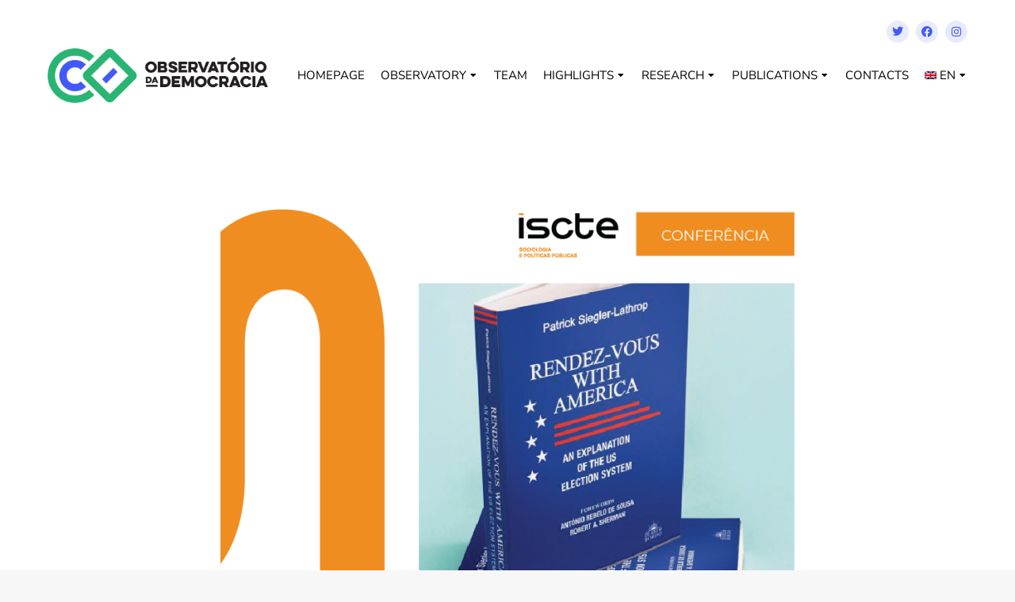

--- FILE ---
content_type: text/html; charset=UTF-8
request_url: https://observatorio-democracia.pt/en/conference-debates-us-electoral-system/
body_size: 19472
content:
<!DOCTYPE html>
<!--[if !(IE 6) | !(IE 7) | !(IE 8)  ]><!-->
<html lang="en-US" class="no-js">
<!--<![endif]-->
<head>
	<meta charset="UTF-8" />
		<meta name="viewport" content="width=device-width, initial-scale=1, maximum-scale=1, user-scalable=0">
			<link rel="profile" href="https://gmpg.org/xfn/11" />
	<meta name='robots' content='index, follow, max-image-preview:large, max-snippet:-1, max-video-preview:-1' />
	<style>img:is([sizes="auto" i], [sizes^="auto," i]) { contain-intrinsic-size: 3000px 1500px }</style>
	<link rel="alternate" hreflang="en" href="https://observatorio-democracia.pt/en/conference-debates-us-electoral-system/" />
<link rel="alternate" hreflang="pt-pt" href="https://observatorio-democracia.pt/seminario-sistema-eleitoral-eua/" />
<link rel="alternate" hreflang="x-default" href="https://observatorio-democracia.pt/seminario-sistema-eleitoral-eua/" />

	<!-- This site is optimized with the Yoast SEO plugin v24.7 - https://yoast.com/wordpress/plugins/seo/ -->
	<title>US electoral system | ODRP-Iscte</title>
	<meta name="description" content="The seminar &quot;Rendez-Vous with America - the US electoral system&quot;, with the presentation of the US electoral and party system by Professor Patrick Siegler-Lathrop, based on his book &quot;Rendez-Vous with America: an Explanation of the US Election System&quot;." />
	<link rel="canonical" href="https://observatorio-democracia.pt/en/conference-debates-us-electoral-system/" />
	<meta property="og:locale" content="en_US" />
	<meta property="og:type" content="article" />
	<meta property="og:title" content="US electoral system | ODRP-Iscte" />
	<meta property="og:description" content="The seminar &quot;Rendez-Vous with America - the US electoral system&quot;, with the presentation of the US electoral and party system by Professor Patrick Siegler-Lathrop, based on his book &quot;Rendez-Vous with America: an Explanation of the US Election System&quot;." />
	<meta property="og:url" content="https://observatorio-democracia.pt/en/conference-debates-us-electoral-system/" />
	<meta property="og:site_name" content="Observatório da Democracia e da Representação Política" />
	<meta property="article:publisher" content="https://www.facebook.com/observatorio.democracia.representacao.politica" />
	<meta property="article:published_time" content="2023-01-03T15:35:19+00:00" />
	<meta property="article:modified_time" content="2023-01-03T16:04:58+00:00" />
	<meta property="og:image" content="https://observatorio-democracia.pt/wp-content/uploads/2023/01/2023.01.09_DCP-1-e1672760493529.png" />
	<meta property="og:image:width" content="842" />
	<meta property="og:image:height" content="1191" />
	<meta property="og:image:type" content="image/png" />
	<meta name="author" content="ObservatorioDemocracia-Team" />
	<meta name="twitter:card" content="summary_large_image" />
	<meta name="twitter:creator" content="@Observatorioda4" />
	<meta name="twitter:site" content="@Observatorioda4" />
	<meta name="twitter:label1" content="Written by" />
	<meta name="twitter:data1" content="ObservatorioDemocracia-Team" />
	<meta name="twitter:label2" content="Est. reading time" />
	<meta name="twitter:data2" content="2 minutes" />
	<script type="application/ld+json" class="yoast-schema-graph">{"@context":"https://schema.org","@graph":[{"@type":"Article","@id":"https://observatorio-democracia.pt/en/conference-debates-us-electoral-system/#article","isPartOf":{"@id":"https://observatorio-democracia.pt/en/conference-debates-us-electoral-system/"},"author":{"name":"ObservatorioDemocracia-Team","@id":"https://observatorio-democracia.pt/en/#/schema/person/ab1878e95a55730f5159ccf3d9ba4ba7"},"headline":"The Observatory starts 2023 with seminar &#8220;Rendez Vous with America &#8211; the US electoral system&#8221;","datePublished":"2023-01-03T15:35:19+00:00","dateModified":"2023-01-03T16:04:58+00:00","mainEntityOfPage":{"@id":"https://observatorio-democracia.pt/en/conference-debates-us-electoral-system/"},"wordCount":312,"publisher":{"@id":"https://observatorio-democracia.pt/en/#organization"},"image":{"@id":"https://observatorio-democracia.pt/en/conference-debates-us-electoral-system/#primaryimage"},"thumbnailUrl":"https://observatorio-democracia.pt/wp-content/uploads/2023/01/2023.01.09_DCP-1-e1672760493529.png","articleSection":["News"],"inLanguage":"en-US"},{"@type":"WebPage","@id":"https://observatorio-democracia.pt/en/conference-debates-us-electoral-system/","url":"https://observatorio-democracia.pt/en/conference-debates-us-electoral-system/","name":"US electoral system | ODRP-Iscte","isPartOf":{"@id":"https://observatorio-democracia.pt/en/#website"},"primaryImageOfPage":{"@id":"https://observatorio-democracia.pt/en/conference-debates-us-electoral-system/#primaryimage"},"image":{"@id":"https://observatorio-democracia.pt/en/conference-debates-us-electoral-system/#primaryimage"},"thumbnailUrl":"https://observatorio-democracia.pt/wp-content/uploads/2023/01/2023.01.09_DCP-1-e1672760493529.png","datePublished":"2023-01-03T15:35:19+00:00","dateModified":"2023-01-03T16:04:58+00:00","description":"The seminar \"Rendez-Vous with America - the US electoral system\", with the presentation of the US electoral and party system by Professor Patrick Siegler-Lathrop, based on his book \"Rendez-Vous with America: an Explanation of the US Election System\".","breadcrumb":{"@id":"https://observatorio-democracia.pt/en/conference-debates-us-electoral-system/#breadcrumb"},"inLanguage":"en-US","potentialAction":[{"@type":"ReadAction","target":["https://observatorio-democracia.pt/en/conference-debates-us-electoral-system/"]}]},{"@type":"ImageObject","inLanguage":"en-US","@id":"https://observatorio-democracia.pt/en/conference-debates-us-electoral-system/#primaryimage","url":"https://observatorio-democracia.pt/wp-content/uploads/2023/01/2023.01.09_DCP-1-e1672760493529.png","contentUrl":"https://observatorio-democracia.pt/wp-content/uploads/2023/01/2023.01.09_DCP-1-e1672760493529.png","width":842,"height":1191},{"@type":"BreadcrumbList","@id":"https://observatorio-democracia.pt/en/conference-debates-us-electoral-system/#breadcrumb","itemListElement":[{"@type":"ListItem","position":1,"name":"Início","item":"https://observatorio-democracia.pt/en/"},{"@type":"ListItem","position":2,"name":"The Observatory starts 2023 with seminar &#8220;Rendez Vous with America &#8211; the US electoral system&#8221;"}]},{"@type":"WebSite","@id":"https://observatorio-democracia.pt/en/#website","url":"https://observatorio-democracia.pt/en/","name":"Observatório da Democracia e da Representação Política","description":"Um bem para a Cidadania","publisher":{"@id":"https://observatorio-democracia.pt/en/#organization"},"potentialAction":[{"@type":"SearchAction","target":{"@type":"EntryPoint","urlTemplate":"https://observatorio-democracia.pt/en/?s={search_term_string}"},"query-input":{"@type":"PropertyValueSpecification","valueRequired":true,"valueName":"search_term_string"}}],"inLanguage":"en-US"},{"@type":"Organization","@id":"https://observatorio-democracia.pt/en/#organization","name":"Observatório da Democracia e da Representação Política","url":"https://observatorio-democracia.pt/en/","logo":{"@type":"ImageObject","inLanguage":"en-US","@id":"https://observatorio-democracia.pt/en/#/schema/logo/image/","url":"https://observatorio-democracia.pt/wp-content/uploads/2022/04/logo-observatorio-democracia-forms.jpg","contentUrl":"https://observatorio-democracia.pt/wp-content/uploads/2022/04/logo-observatorio-democracia-forms.jpg","width":400,"height":98,"caption":"Observatório da Democracia e da Representação Política"},"image":{"@id":"https://observatorio-democracia.pt/en/#/schema/logo/image/"},"sameAs":["https://www.facebook.com/observatorio.democracia.representacao.politica","https://x.com/Observatorioda4","https://www.instagram.com/observatoriodrp/"]},{"@type":"Person","@id":"https://observatorio-democracia.pt/en/#/schema/person/ab1878e95a55730f5159ccf3d9ba4ba7","name":"ObservatorioDemocracia-Team","image":{"@type":"ImageObject","inLanguage":"en-US","@id":"https://observatorio-democracia.pt/en/#/schema/person/image/","url":"https://secure.gravatar.com/avatar/98987b478dfed6e66b65e1d8a5ebf79d?s=96&d=mm&r=g","contentUrl":"https://secure.gravatar.com/avatar/98987b478dfed6e66b65e1d8a5ebf79d?s=96&d=mm&r=g","caption":"ObservatorioDemocracia-Team"},"url":"https://observatorio-democracia.pt/en/author/observatoriodemocracia-team/"}]}</script>
	<!-- / Yoast SEO plugin. -->


<link rel='dns-prefetch' href='//fonts.googleapis.com' />
<link rel="alternate" type="application/rss+xml" title="Observatório da Democracia e da Representação Política &raquo; Feed" href="https://observatorio-democracia.pt/en/feed/" />
<link rel="alternate" type="application/rss+xml" title="Observatório da Democracia e da Representação Política &raquo; Comments Feed" href="https://observatorio-democracia.pt/en/comments/feed/" />
<script>
window._wpemojiSettings = {"baseUrl":"https:\/\/s.w.org\/images\/core\/emoji\/15.0.3\/72x72\/","ext":".png","svgUrl":"https:\/\/s.w.org\/images\/core\/emoji\/15.0.3\/svg\/","svgExt":".svg","source":{"concatemoji":"https:\/\/observatorio-democracia.pt\/wp-includes\/js\/wp-emoji-release.min.js?ver=6.7.4"}};
/*! This file is auto-generated */
!function(i,n){var o,s,e;function c(e){try{var t={supportTests:e,timestamp:(new Date).valueOf()};sessionStorage.setItem(o,JSON.stringify(t))}catch(e){}}function p(e,t,n){e.clearRect(0,0,e.canvas.width,e.canvas.height),e.fillText(t,0,0);var t=new Uint32Array(e.getImageData(0,0,e.canvas.width,e.canvas.height).data),r=(e.clearRect(0,0,e.canvas.width,e.canvas.height),e.fillText(n,0,0),new Uint32Array(e.getImageData(0,0,e.canvas.width,e.canvas.height).data));return t.every(function(e,t){return e===r[t]})}function u(e,t,n){switch(t){case"flag":return n(e,"\ud83c\udff3\ufe0f\u200d\u26a7\ufe0f","\ud83c\udff3\ufe0f\u200b\u26a7\ufe0f")?!1:!n(e,"\ud83c\uddfa\ud83c\uddf3","\ud83c\uddfa\u200b\ud83c\uddf3")&&!n(e,"\ud83c\udff4\udb40\udc67\udb40\udc62\udb40\udc65\udb40\udc6e\udb40\udc67\udb40\udc7f","\ud83c\udff4\u200b\udb40\udc67\u200b\udb40\udc62\u200b\udb40\udc65\u200b\udb40\udc6e\u200b\udb40\udc67\u200b\udb40\udc7f");case"emoji":return!n(e,"\ud83d\udc26\u200d\u2b1b","\ud83d\udc26\u200b\u2b1b")}return!1}function f(e,t,n){var r="undefined"!=typeof WorkerGlobalScope&&self instanceof WorkerGlobalScope?new OffscreenCanvas(300,150):i.createElement("canvas"),a=r.getContext("2d",{willReadFrequently:!0}),o=(a.textBaseline="top",a.font="600 32px Arial",{});return e.forEach(function(e){o[e]=t(a,e,n)}),o}function t(e){var t=i.createElement("script");t.src=e,t.defer=!0,i.head.appendChild(t)}"undefined"!=typeof Promise&&(o="wpEmojiSettingsSupports",s=["flag","emoji"],n.supports={everything:!0,everythingExceptFlag:!0},e=new Promise(function(e){i.addEventListener("DOMContentLoaded",e,{once:!0})}),new Promise(function(t){var n=function(){try{var e=JSON.parse(sessionStorage.getItem(o));if("object"==typeof e&&"number"==typeof e.timestamp&&(new Date).valueOf()<e.timestamp+604800&&"object"==typeof e.supportTests)return e.supportTests}catch(e){}return null}();if(!n){if("undefined"!=typeof Worker&&"undefined"!=typeof OffscreenCanvas&&"undefined"!=typeof URL&&URL.createObjectURL&&"undefined"!=typeof Blob)try{var e="postMessage("+f.toString()+"("+[JSON.stringify(s),u.toString(),p.toString()].join(",")+"));",r=new Blob([e],{type:"text/javascript"}),a=new Worker(URL.createObjectURL(r),{name:"wpTestEmojiSupports"});return void(a.onmessage=function(e){c(n=e.data),a.terminate(),t(n)})}catch(e){}c(n=f(s,u,p))}t(n)}).then(function(e){for(var t in e)n.supports[t]=e[t],n.supports.everything=n.supports.everything&&n.supports[t],"flag"!==t&&(n.supports.everythingExceptFlag=n.supports.everythingExceptFlag&&n.supports[t]);n.supports.everythingExceptFlag=n.supports.everythingExceptFlag&&!n.supports.flag,n.DOMReady=!1,n.readyCallback=function(){n.DOMReady=!0}}).then(function(){return e}).then(function(){var e;n.supports.everything||(n.readyCallback(),(e=n.source||{}).concatemoji?t(e.concatemoji):e.wpemoji&&e.twemoji&&(t(e.twemoji),t(e.wpemoji)))}))}((window,document),window._wpemojiSettings);
</script>
<link rel='stylesheet' id='mec-select2-style-css' href='https://observatorio-democracia.pt/wp-content/plugins/modern-events-calendar-lite/assets/packages/select2/select2.min.css?ver=6.5.5' media='all' />
<link rel='stylesheet' id='mec-font-icons-css' href='https://observatorio-democracia.pt/wp-content/plugins/modern-events-calendar-lite/assets/css/iconfonts.css?ver=6.7.4' media='all' />
<link rel='stylesheet' id='mec-frontend-style-css' href='https://observatorio-democracia.pt/wp-content/plugins/modern-events-calendar-lite/assets/css/frontend.min.css?ver=6.5.5' media='all' />
<link rel='stylesheet' id='mec-tooltip-style-css' href='https://observatorio-democracia.pt/wp-content/plugins/modern-events-calendar-lite/assets/packages/tooltip/tooltip.css?ver=6.7.4' media='all' />
<link rel='stylesheet' id='mec-tooltip-shadow-style-css' href='https://observatorio-democracia.pt/wp-content/plugins/modern-events-calendar-lite/assets/packages/tooltip/tooltipster-sideTip-shadow.min.css?ver=6.7.4' media='all' />
<link rel='stylesheet' id='featherlight-css' href='https://observatorio-democracia.pt/wp-content/plugins/modern-events-calendar-lite/assets/packages/featherlight/featherlight.css?ver=6.7.4' media='all' />
<link rel='stylesheet' id='mec-lity-style-css' href='https://observatorio-democracia.pt/wp-content/plugins/modern-events-calendar-lite/assets/packages/lity/lity.min.css?ver=6.7.4' media='all' />
<link rel='stylesheet' id='mec-general-calendar-style-css' href='https://observatorio-democracia.pt/wp-content/plugins/modern-events-calendar-lite/assets/css/mec-general-calendar.css?ver=6.7.4' media='all' />
<style id='wp-emoji-styles-inline-css'>

	img.wp-smiley, img.emoji {
		display: inline !important;
		border: none !important;
		box-shadow: none !important;
		height: 1em !important;
		width: 1em !important;
		margin: 0 0.07em !important;
		vertical-align: -0.1em !important;
		background: none !important;
		padding: 0 !important;
	}
</style>
<style id='woocommerce-inline-inline-css'>
.woocommerce form .form-row .required { visibility: visible; }
</style>
<link rel='stylesheet' id='wpml-legacy-horizontal-list-0-css' href='https://observatorio-democracia.pt/wp-content/plugins/sitepress-multilingual-cms/templates/language-switchers/legacy-list-horizontal/style.min.css?ver=1' media='all' />
<link rel='stylesheet' id='wpml-menu-item-0-css' href='https://observatorio-democracia.pt/wp-content/plugins/sitepress-multilingual-cms/templates/language-switchers/menu-item/style.min.css?ver=1' media='all' />
<link rel='stylesheet' id='brands-styles-css' href='https://observatorio-democracia.pt/wp-content/plugins/woocommerce/assets/css/brands.css?ver=9.7.2' media='all' />
<link rel='stylesheet' id='the7-font-css' href='https://observatorio-democracia.pt/wp-content/themes/dt-the7/fonts/icomoon-the7-font/icomoon-the7-font.min.css?ver=12.4.0.1' media='all' />
<link rel='stylesheet' id='the7-awesome-fonts-css' href='https://observatorio-democracia.pt/wp-content/themes/dt-the7/fonts/FontAwesome/css/all.min.css?ver=12.4.0.1' media='all' />
<link rel='stylesheet' id='the7-fontello-css' href='https://observatorio-democracia.pt/wp-content/themes/dt-the7/fonts/fontello/css/fontello.min.css?ver=12.4.0.1' media='all' />
<link rel='stylesheet' id='dt-web-fonts-css' href='https://fonts.googleapis.com/css?family=Roboto:400,500,600,700%7COpen+Sans:400,600,700' media='all' />
<link rel='stylesheet' id='dt-main-css' href='https://observatorio-democracia.pt/wp-content/themes/dt-the7/css/main.min.css?ver=12.4.0.1' media='all' />
<style id='dt-main-inline-css'>
body #load {
  display: block;
  height: 100%;
  overflow: hidden;
  position: fixed;
  width: 100%;
  z-index: 9901;
  opacity: 1;
  visibility: visible;
  transition: all .35s ease-out;
}
.load-wrap {
  width: 100%;
  height: 100%;
  background-position: center center;
  background-repeat: no-repeat;
  text-align: center;
  display: -ms-flexbox;
  display: -ms-flex;
  display: flex;
  -ms-align-items: center;
  -ms-flex-align: center;
  align-items: center;
  -ms-flex-flow: column wrap;
  flex-flow: column wrap;
  -ms-flex-pack: center;
  -ms-justify-content: center;
  justify-content: center;
}
.load-wrap > svg {
  position: absolute;
  top: 50%;
  left: 50%;
  transform: translate(-50%,-50%);
}
#load {
  background: var(--the7-elementor-beautiful-loading-bg,#ffffff);
  --the7-beautiful-spinner-color2: var(--the7-beautiful-spinner-color,rgba(51,51,51,0.25));
}

</style>
<link rel='stylesheet' id='the7-custom-scrollbar-css' href='https://observatorio-democracia.pt/wp-content/themes/dt-the7/lib/custom-scrollbar/custom-scrollbar.min.css?ver=12.4.0.1' media='all' />
<link rel='stylesheet' id='the7-css-vars-css' href='https://observatorio-democracia.pt/wp-content/uploads/the7-css/css-vars.css?ver=cc5a467323b7' media='all' />
<link rel='stylesheet' id='dt-custom-css' href='https://observatorio-democracia.pt/wp-content/uploads/the7-css/custom.css?ver=cc5a467323b7' media='all' />
<link rel='stylesheet' id='wc-dt-custom-css' href='https://observatorio-democracia.pt/wp-content/uploads/the7-css/compatibility/wc-dt-custom.css?ver=cc5a467323b7' media='all' />
<link rel='stylesheet' id='dt-media-css' href='https://observatorio-democracia.pt/wp-content/uploads/the7-css/media.css?ver=cc5a467323b7' media='all' />
<link rel='stylesheet' id='the7-mega-menu-css' href='https://observatorio-democracia.pt/wp-content/uploads/the7-css/mega-menu.css?ver=cc5a467323b7' media='all' />
<link rel='stylesheet' id='the7-elements-css' href='https://observatorio-democracia.pt/wp-content/uploads/the7-css/post-type-dynamic.css?ver=cc5a467323b7' media='all' />
<link rel='stylesheet' id='elementor-icons-css' href='https://observatorio-democracia.pt/wp-content/plugins/elementor/assets/lib/eicons/css/elementor-icons.min.css?ver=5.36.0' media='all' />
<link rel='stylesheet' id='elementor-frontend-css' href='https://observatorio-democracia.pt/wp-content/uploads/elementor/css/custom-frontend.min.css?ver=1744507305' media='all' />
<link rel='stylesheet' id='elementor-post-8-css' href='https://observatorio-democracia.pt/wp-content/uploads/elementor/css/post-8.css?ver=1744507305' media='all' />
<link rel='stylesheet' id='widget-spacer-css' href='https://observatorio-democracia.pt/wp-content/plugins/elementor/assets/css/widget-spacer.min.css?ver=3.28.1' media='all' />
<link rel='stylesheet' id='widget-image-css' href='https://observatorio-democracia.pt/wp-content/plugins/elementor/assets/css/widget-image.min.css?ver=3.28.1' media='all' />
<link rel='stylesheet' id='widget-heading-css' href='https://observatorio-democracia.pt/wp-content/plugins/elementor/assets/css/widget-heading.min.css?ver=3.28.1' media='all' />
<link rel='stylesheet' id='widget-share-buttons-css' href='https://observatorio-democracia.pt/wp-content/plugins/_elementor-pro/assets/css/widget-share-buttons.min.css?ver=3.28.1' media='all' />
<link rel='stylesheet' id='e-apple-webkit-css' href='https://observatorio-democracia.pt/wp-content/uploads/elementor/css/custom-apple-webkit.min.css?ver=1744507305' media='all' />
<link rel='stylesheet' id='elementor-icons-shared-0-css' href='https://observatorio-democracia.pt/wp-content/plugins/elementor/assets/lib/font-awesome/css/fontawesome.min.css?ver=5.15.3' media='all' />
<link rel='stylesheet' id='elementor-icons-fa-solid-css' href='https://observatorio-democracia.pt/wp-content/plugins/elementor/assets/lib/font-awesome/css/solid.min.css?ver=5.15.3' media='all' />
<link rel='stylesheet' id='elementor-icons-fa-brands-css' href='https://observatorio-democracia.pt/wp-content/plugins/elementor/assets/lib/font-awesome/css/brands.min.css?ver=5.15.3' media='all' />
<link rel='stylesheet' id='elementor-post-53017-css' href='https://observatorio-democracia.pt/wp-content/uploads/elementor/css/post-53017.css?ver=1744597051' media='all' />
<link rel='stylesheet' id='style-css' href='https://observatorio-democracia.pt/wp-content/themes/dt-the7-child/style.css?ver=12.4.0.1' media='all' />
<link rel='stylesheet' id='the7-elementor-global-css' href='https://observatorio-democracia.pt/wp-content/themes/dt-the7/css/compatibility/elementor/elementor-global.min.css?ver=12.4.0.1' media='all' />
<link rel='stylesheet' id='elementor-gf-local-nunitosans-css' href='https://observatorio-democracia.pt/wp-content/uploads/elementor/google-fonts/css/nunitosans.css?ver=1742739805' media='all' />
<script src="https://observatorio-democracia.pt/wp-includes/js/jquery/jquery.min.js?ver=3.7.1" id="jquery-core-js"></script>
<script src="https://observatorio-democracia.pt/wp-includes/js/jquery/jquery-migrate.min.js?ver=3.4.1" id="jquery-migrate-js"></script>
<script id="wpml-cookie-js-extra">
var wpml_cookies = {"wp-wpml_current_language":{"value":"en","expires":1,"path":"\/"}};
var wpml_cookies = {"wp-wpml_current_language":{"value":"en","expires":1,"path":"\/"}};
</script>
<script src="https://observatorio-democracia.pt/wp-content/plugins/sitepress-multilingual-cms/res/js/cookies/language-cookie.js?ver=472900" id="wpml-cookie-js" defer data-wp-strategy="defer"></script>
<script src="https://observatorio-democracia.pt/wp-content/plugins/modern-events-calendar-lite/assets/js/mec-general-calendar.js?ver=6.5.5" id="mec-general-calendar-script-js"></script>
<script id="mec-frontend-script-js-extra">
var mecdata = {"day":"day","days":"days","hour":"hour","hours":"hours","minute":"minute","minutes":"minutes","second":"second","seconds":"seconds","elementor_edit_mode":"no","recapcha_key":"","ajax_url":"https:\/\/observatorio-democracia.pt\/wp-admin\/admin-ajax.php","fes_nonce":"2d3cc0a303","current_year":"2026","current_month":"01","datepicker_format":"yy-mm-dd"};
</script>
<script src="https://observatorio-democracia.pt/wp-content/plugins/modern-events-calendar-lite/assets/js/frontend.js?ver=6.5.5" id="mec-frontend-script-js"></script>
<script src="https://observatorio-democracia.pt/wp-content/plugins/modern-events-calendar-lite/assets/js/events.js?ver=6.5.5" id="mec-events-script-js"></script>
<script src="https://observatorio-democracia.pt/wp-content/plugins/woocommerce/assets/js/jquery-blockui/jquery.blockUI.min.js?ver=2.7.0-wc.9.7.2" id="jquery-blockui-js" defer data-wp-strategy="defer"></script>
<script id="wc-add-to-cart-js-extra">
var wc_add_to_cart_params = {"ajax_url":"\/wp-admin\/admin-ajax.php","wc_ajax_url":"\/en\/?wc-ajax=%%endpoint%%","i18n_view_cart":"View cart","cart_url":"https:\/\/observatorio-democracia.pt\/en\/","is_cart":"","cart_redirect_after_add":"no"};
</script>
<script src="https://observatorio-democracia.pt/wp-content/plugins/woocommerce/assets/js/frontend/add-to-cart.min.js?ver=9.7.2" id="wc-add-to-cart-js" defer data-wp-strategy="defer"></script>
<script src="https://observatorio-democracia.pt/wp-content/plugins/woocommerce/assets/js/js-cookie/js.cookie.min.js?ver=2.1.4-wc.9.7.2" id="js-cookie-js" defer data-wp-strategy="defer"></script>
<script id="woocommerce-js-extra">
var woocommerce_params = {"ajax_url":"\/wp-admin\/admin-ajax.php","wc_ajax_url":"\/en\/?wc-ajax=%%endpoint%%","i18n_password_show":"Show password","i18n_password_hide":"Hide password"};
</script>
<script src="https://observatorio-democracia.pt/wp-content/plugins/woocommerce/assets/js/frontend/woocommerce.min.js?ver=9.7.2" id="woocommerce-js" defer data-wp-strategy="defer"></script>
<script id="dt-above-fold-js-extra">
var dtLocal = {"themeUrl":"https:\/\/observatorio-democracia.pt\/wp-content\/themes\/dt-the7","passText":"To view this protected post, enter the password below:","moreButtonText":{"loading":"Loading...","loadMore":"Load more"},"postID":"53017","ajaxurl":"https:\/\/observatorio-democracia.pt\/wp-admin\/admin-ajax.php","REST":{"baseUrl":"https:\/\/observatorio-democracia.pt\/en\/wp-json\/the7\/v1","endpoints":{"sendMail":"\/send-mail"}},"contactMessages":{"required":"One or more fields have an error. Please check and try again.","terms":"Please accept the privacy policy.","fillTheCaptchaError":"Please, fill the captcha."},"captchaSiteKey":"","ajaxNonce":"927171224d","pageData":"","themeSettings":{"smoothScroll":"off","lazyLoading":false,"desktopHeader":{"height":90},"ToggleCaptionEnabled":"disabled","ToggleCaption":"Navigation","floatingHeader":{"showAfter":94,"showMenu":false,"height":60,"logo":{"showLogo":true,"html":"<img class=\" preload-me\" src=\"https:\/\/observatorio-democracia.pt\/wp-content\/themes\/dt-the7\/inc\/presets\/images\/full\/skin11r.header-style-floating-logo-regular.png\" srcset=\"https:\/\/observatorio-democracia.pt\/wp-content\/themes\/dt-the7\/inc\/presets\/images\/full\/skin11r.header-style-floating-logo-regular.png 44w, https:\/\/observatorio-democracia.pt\/wp-content\/themes\/dt-the7\/inc\/presets\/images\/full\/skin11r.header-style-floating-logo-hd.png 88w\" width=\"44\" height=\"44\"   sizes=\"44px\" alt=\"Observat\u00f3rio da Democracia e da Representa\u00e7\u00e3o Pol\u00edtica\" \/>","url":"https:\/\/observatorio-democracia.pt\/en\/"}},"topLine":{"floatingTopLine":{"logo":{"showLogo":false,"html":""}}},"mobileHeader":{"firstSwitchPoint":992,"secondSwitchPoint":778,"firstSwitchPointHeight":60,"secondSwitchPointHeight":60,"mobileToggleCaptionEnabled":"disabled","mobileToggleCaption":"Menu"},"stickyMobileHeaderFirstSwitch":{"logo":{"html":"<img class=\" preload-me\" src=\"https:\/\/observatorio-democracia.pt\/wp-content\/themes\/dt-the7\/inc\/presets\/images\/full\/skin11r.header-style-mobile-logo-regular.png\" srcset=\"https:\/\/observatorio-democracia.pt\/wp-content\/themes\/dt-the7\/inc\/presets\/images\/full\/skin11r.header-style-mobile-logo-regular.png 44w, https:\/\/observatorio-democracia.pt\/wp-content\/themes\/dt-the7\/inc\/presets\/images\/full\/skin11r.header-style-mobile-logo-hd.png 88w\" width=\"44\" height=\"44\"   sizes=\"44px\" alt=\"Observat\u00f3rio da Democracia e da Representa\u00e7\u00e3o Pol\u00edtica\" \/>"}},"stickyMobileHeaderSecondSwitch":{"logo":{"html":"<img class=\" preload-me\" src=\"https:\/\/observatorio-democracia.pt\/wp-content\/themes\/dt-the7\/inc\/presets\/images\/full\/skin11r.header-style-mobile-logo-regular.png\" srcset=\"https:\/\/observatorio-democracia.pt\/wp-content\/themes\/dt-the7\/inc\/presets\/images\/full\/skin11r.header-style-mobile-logo-regular.png 44w, https:\/\/observatorio-democracia.pt\/wp-content\/themes\/dt-the7\/inc\/presets\/images\/full\/skin11r.header-style-mobile-logo-hd.png 88w\" width=\"44\" height=\"44\"   sizes=\"44px\" alt=\"Observat\u00f3rio da Democracia e da Representa\u00e7\u00e3o Pol\u00edtica\" \/>"}},"sidebar":{"switchPoint":992},"boxedWidth":"1280px"},"wcCartFragmentHash":"b969dff3e6fb355fa36d09b6fea1bca9","elementor":{"settings":{"container_width":1240}}};
var dtShare = {"shareButtonText":{"facebook":"Share on Facebook","twitter":"Share on X","pinterest":"Pin it","linkedin":"Share on Linkedin","whatsapp":"Share on Whatsapp"},"overlayOpacity":"85"};
</script>
<script src="https://observatorio-democracia.pt/wp-content/themes/dt-the7/js/above-the-fold.min.js?ver=12.4.0.1" id="dt-above-fold-js"></script>
<script src="https://observatorio-democracia.pt/wp-content/themes/dt-the7/js/compatibility/woocommerce/woocommerce.min.js?ver=12.4.0.1" id="dt-woocommerce-js"></script>
<link rel="https://api.w.org/" href="https://observatorio-democracia.pt/en/wp-json/" /><link rel="alternate" title="JSON" type="application/json" href="https://observatorio-democracia.pt/en/wp-json/wp/v2/posts/53017" /><link rel="EditURI" type="application/rsd+xml" title="RSD" href="https://observatorio-democracia.pt/xmlrpc.php?rsd" />
<meta name="generator" content="WordPress 6.7.4" />
<meta name="generator" content="WooCommerce 9.7.2" />
<link rel='shortlink' href='https://observatorio-democracia.pt/en/?p=53017' />
<link rel="alternate" title="oEmbed (JSON)" type="application/json+oembed" href="https://observatorio-democracia.pt/en/wp-json/oembed/1.0/embed?url=https%3A%2F%2Fobservatorio-democracia.pt%2Fen%2Fconference-debates-us-electoral-system%2F" />
<link rel="alternate" title="oEmbed (XML)" type="text/xml+oembed" href="https://observatorio-democracia.pt/en/wp-json/oembed/1.0/embed?url=https%3A%2F%2Fobservatorio-democracia.pt%2Fen%2Fconference-debates-us-electoral-system%2F&#038;format=xml" />
<meta name="generator" content="WPML ver:4.7.2 stt:1,41;" />

		<!-- GA Google Analytics @ https://m0n.co/ga -->
		<script async src="https://www.googletagmanager.com/gtag/js?id=G-NZB7RV7ZSS"></script>
		<script>
			window.dataLayer = window.dataLayer || [];
			function gtag(){dataLayer.push(arguments);}
			gtag('js', new Date());
			gtag('config', 'G-NZB7RV7ZSS');
		</script>

		<noscript><style>.woocommerce-product-gallery{ opacity: 1 !important; }</style></noscript>
	<meta name="generator" content="Elementor 3.28.1; features: e_local_google_fonts; settings: css_print_method-external, google_font-enabled, font_display-auto">
			<style>
				.e-con.e-parent:nth-of-type(n+4):not(.e-lazyloaded):not(.e-no-lazyload),
				.e-con.e-parent:nth-of-type(n+4):not(.e-lazyloaded):not(.e-no-lazyload) * {
					background-image: none !important;
				}
				@media screen and (max-height: 1024px) {
					.e-con.e-parent:nth-of-type(n+3):not(.e-lazyloaded):not(.e-no-lazyload),
					.e-con.e-parent:nth-of-type(n+3):not(.e-lazyloaded):not(.e-no-lazyload) * {
						background-image: none !important;
					}
				}
				@media screen and (max-height: 640px) {
					.e-con.e-parent:nth-of-type(n+2):not(.e-lazyloaded):not(.e-no-lazyload),
					.e-con.e-parent:nth-of-type(n+2):not(.e-lazyloaded):not(.e-no-lazyload) * {
						background-image: none !important;
					}
				}
			</style>
			<script type="text/javascript" id="the7-loader-script">
document.addEventListener("DOMContentLoaded", function(event) {
	var load = document.getElementById("load");
	if(!load.classList.contains('loader-removed')){
		var removeLoading = setTimeout(function() {
			load.className += " loader-removed";
		}, 300);
	}
});
</script>
		<style class='wp-fonts-local'>
@font-face{font-family:Inter;font-style:normal;font-weight:300 900;font-display:fallback;src:url('https://observatorio-democracia.pt/wp-content/plugins/woocommerce/assets/fonts/Inter-VariableFont_slnt,wght.woff2') format('woff2');font-stretch:normal;}
@font-face{font-family:Cardo;font-style:normal;font-weight:400;font-display:fallback;src:url('https://observatorio-democracia.pt/wp-content/plugins/woocommerce/assets/fonts/cardo_normal_400.woff2') format('woff2');}
</style>
<link rel="icon" href="https://observatorio-democracia.pt/wp-content/uploads/2022/02/cropped-icon-site-observatorio-democracia-32x32.png" sizes="32x32" />
<link rel="icon" href="https://observatorio-democracia.pt/wp-content/uploads/2022/02/cropped-icon-site-observatorio-democracia-192x192.png" sizes="192x192" />
<link rel="apple-touch-icon" href="https://observatorio-democracia.pt/wp-content/uploads/2022/02/cropped-icon-site-observatorio-democracia-180x180.png" />
<meta name="msapplication-TileImage" content="https://observatorio-democracia.pt/wp-content/uploads/2022/02/cropped-icon-site-observatorio-democracia-270x270.png" />
<style type="text/css">.mec-wrap, .mec-wrap div:not([class^="elementor-"]), .lity-container, .mec-wrap h1, .mec-wrap h2, .mec-wrap h3, .mec-wrap h4, .mec-wrap h5, .mec-wrap h6, .entry-content .mec-wrap h1, .entry-content .mec-wrap h2, .entry-content .mec-wrap h3, .entry-content .mec-wrap h4, .entry-content .mec-wrap h5, .entry-content .mec-wrap h6, .mec-wrap .mec-totalcal-box input[type="submit"], .mec-wrap .mec-totalcal-box .mec-totalcal-view span, .mec-agenda-event-title a, .lity-content .mec-events-meta-group-booking select, .lity-content .mec-book-ticket-variation h5, .lity-content .mec-events-meta-group-booking input[type="number"], .lity-content .mec-events-meta-group-booking input[type="text"], .lity-content .mec-events-meta-group-booking input[type="email"],.mec-organizer-item a, .mec-single-event .mec-events-meta-group-booking ul.mec-book-tickets-container li.mec-book-ticket-container label { font-family: "Montserrat", -apple-system, BlinkMacSystemFont, "Segoe UI", Roboto, sans-serif;}.mec-event-content p, .mec-search-bar-result .mec-event-detail{ font-family: Roboto, sans-serif;} .mec-wrap .mec-totalcal-box input, .mec-wrap .mec-totalcal-box select, .mec-checkboxes-search .mec-searchbar-category-wrap, .mec-wrap .mec-totalcal-box .mec-totalcal-view span { font-family: "Roboto", Helvetica, Arial, sans-serif; }.mec-event-grid-modern .event-grid-modern-head .mec-event-day, .mec-event-list-minimal .mec-time-details, .mec-event-list-minimal .mec-event-detail, .mec-event-list-modern .mec-event-detail, .mec-event-grid-minimal .mec-time-details, .mec-event-grid-minimal .mec-event-detail, .mec-event-grid-simple .mec-event-detail, .mec-event-cover-modern .mec-event-place, .mec-event-cover-clean .mec-event-place, .mec-calendar .mec-event-article .mec-localtime-details div, .mec-calendar .mec-event-article .mec-event-detail, .mec-calendar.mec-calendar-daily .mec-calendar-d-top h2, .mec-calendar.mec-calendar-daily .mec-calendar-d-top h3, .mec-toggle-item-col .mec-event-day, .mec-weather-summary-temp { font-family: "Roboto", sans-serif; } .mec-fes-form, .mec-fes-list, .mec-fes-form input, .mec-event-date .mec-tooltip .box, .mec-event-status .mec-tooltip .box, .ui-datepicker.ui-widget, .mec-fes-form button[type="submit"].mec-fes-sub-button, .mec-wrap .mec-timeline-events-container p, .mec-wrap .mec-timeline-events-container h4, .mec-wrap .mec-timeline-events-container div, .mec-wrap .mec-timeline-events-container a, .mec-wrap .mec-timeline-events-container span { font-family: -apple-system, BlinkMacSystemFont, "Segoe UI", Roboto, sans-serif !important; }.mec-event-grid-minimal .mec-modal-booking-button:hover, .mec-events-timeline-wrap .mec-organizer-item a, .mec-events-timeline-wrap .mec-organizer-item:after, .mec-events-timeline-wrap .mec-shortcode-organizers i, .mec-timeline-event .mec-modal-booking-button, .mec-wrap .mec-map-lightbox-wp.mec-event-list-classic .mec-event-date, .mec-timetable-t2-col .mec-modal-booking-button:hover, .mec-event-container-classic .mec-modal-booking-button:hover, .mec-calendar-events-side .mec-modal-booking-button:hover, .mec-event-grid-yearly  .mec-modal-booking-button, .mec-events-agenda .mec-modal-booking-button, .mec-event-grid-simple .mec-modal-booking-button, .mec-event-list-minimal  .mec-modal-booking-button:hover, .mec-timeline-month-divider,  .mec-wrap.colorskin-custom .mec-totalcal-box .mec-totalcal-view span:hover,.mec-wrap.colorskin-custom .mec-calendar.mec-event-calendar-classic .mec-selected-day,.mec-wrap.colorskin-custom .mec-color, .mec-wrap.colorskin-custom .mec-event-sharing-wrap .mec-event-sharing > li:hover a, .mec-wrap.colorskin-custom .mec-color-hover:hover, .mec-wrap.colorskin-custom .mec-color-before *:before ,.mec-wrap.colorskin-custom .mec-widget .mec-event-grid-classic.owl-carousel .owl-nav i,.mec-wrap.colorskin-custom .mec-event-list-classic a.magicmore:hover,.mec-wrap.colorskin-custom .mec-event-grid-simple:hover .mec-event-title,.mec-wrap.colorskin-custom .mec-single-event .mec-event-meta dd.mec-events-event-categories:before,.mec-wrap.colorskin-custom .mec-single-event-date:before,.mec-wrap.colorskin-custom .mec-single-event-time:before,.mec-wrap.colorskin-custom .mec-events-meta-group.mec-events-meta-group-venue:before,.mec-wrap.colorskin-custom .mec-calendar .mec-calendar-side .mec-previous-month i,.mec-wrap.colorskin-custom .mec-calendar .mec-calendar-side .mec-next-month:hover,.mec-wrap.colorskin-custom .mec-calendar .mec-calendar-side .mec-previous-month:hover,.mec-wrap.colorskin-custom .mec-calendar .mec-calendar-side .mec-next-month:hover,.mec-wrap.colorskin-custom .mec-calendar.mec-event-calendar-classic dt.mec-selected-day:hover,.mec-wrap.colorskin-custom .mec-infowindow-wp h5 a:hover, .colorskin-custom .mec-events-meta-group-countdown .mec-end-counts h3,.mec-calendar .mec-calendar-side .mec-next-month i,.mec-wrap .mec-totalcal-box i,.mec-calendar .mec-event-article .mec-event-title a:hover,.mec-attendees-list-details .mec-attendee-profile-link a:hover,.mec-wrap.colorskin-custom .mec-next-event-details li i, .mec-next-event-details i:before, .mec-marker-infowindow-wp .mec-marker-infowindow-count, .mec-next-event-details a,.mec-wrap.colorskin-custom .mec-events-masonry-cats a.mec-masonry-cat-selected,.lity .mec-color,.lity .mec-color-before :before,.lity .mec-color-hover:hover,.lity .mec-wrap .mec-color,.lity .mec-wrap .mec-color-before :before,.lity .mec-wrap .mec-color-hover:hover,.leaflet-popup-content .mec-color,.leaflet-popup-content .mec-color-before :before,.leaflet-popup-content .mec-color-hover:hover,.leaflet-popup-content .mec-wrap .mec-color,.leaflet-popup-content .mec-wrap .mec-color-before :before,.leaflet-popup-content .mec-wrap .mec-color-hover:hover, .mec-calendar.mec-calendar-daily .mec-calendar-d-table .mec-daily-view-day.mec-daily-view-day-active.mec-color, .mec-map-boxshow div .mec-map-view-event-detail.mec-event-detail i,.mec-map-boxshow div .mec-map-view-event-detail.mec-event-detail:hover,.mec-map-boxshow .mec-color,.mec-map-boxshow .mec-color-before :before,.mec-map-boxshow .mec-color-hover:hover,.mec-map-boxshow .mec-wrap .mec-color,.mec-map-boxshow .mec-wrap .mec-color-before :before,.mec-map-boxshow .mec-wrap .mec-color-hover:hover, .mec-choosen-time-message, .mec-booking-calendar-month-navigation .mec-next-month:hover, .mec-booking-calendar-month-navigation .mec-previous-month:hover, .mec-yearly-view-wrap .mec-agenda-event-title a:hover, .mec-yearly-view-wrap .mec-yearly-title-sec .mec-next-year i, .mec-yearly-view-wrap .mec-yearly-title-sec .mec-previous-year i, .mec-yearly-view-wrap .mec-yearly-title-sec .mec-next-year:hover, .mec-yearly-view-wrap .mec-yearly-title-sec .mec-previous-year:hover, .mec-av-spot .mec-av-spot-head .mec-av-spot-box span, .mec-wrap.colorskin-custom .mec-calendar .mec-calendar-side .mec-previous-month:hover .mec-load-month-link, .mec-wrap.colorskin-custom .mec-calendar .mec-calendar-side .mec-next-month:hover .mec-load-month-link, .mec-yearly-view-wrap .mec-yearly-title-sec .mec-previous-year:hover .mec-load-month-link, .mec-yearly-view-wrap .mec-yearly-title-sec .mec-next-year:hover .mec-load-month-link, .mec-skin-list-events-container .mec-data-fields-tooltip .mec-data-fields-tooltip-box ul .mec-event-data-field-item a, .mec-booking-shortcode .mec-event-ticket-name, .mec-booking-shortcode .mec-event-ticket-price, .mec-booking-shortcode .mec-ticket-variation-name, .mec-booking-shortcode .mec-ticket-variation-price, .mec-booking-shortcode label, .mec-booking-shortcode .nice-select, .mec-booking-shortcode input, .mec-booking-shortcode span.mec-book-price-detail-description, .mec-booking-shortcode .mec-ticket-name, .mec-booking-shortcode label.wn-checkbox-label, .mec-wrap.mec-cart table tr td a {color: #4259fa}.mec-skin-carousel-container .mec-event-footer-carousel-type3 .mec-modal-booking-button:hover, .mec-wrap.colorskin-custom .mec-event-sharing .mec-event-share:hover .event-sharing-icon,.mec-wrap.colorskin-custom .mec-event-grid-clean .mec-event-date,.mec-wrap.colorskin-custom .mec-event-list-modern .mec-event-sharing > li:hover a i,.mec-wrap.colorskin-custom .mec-event-list-modern .mec-event-sharing .mec-event-share:hover .mec-event-sharing-icon,.mec-wrap.colorskin-custom .mec-event-list-modern .mec-event-sharing li:hover a i,.mec-wrap.colorskin-custom .mec-calendar:not(.mec-event-calendar-classic) .mec-selected-day,.mec-wrap.colorskin-custom .mec-calendar .mec-selected-day:hover,.mec-wrap.colorskin-custom .mec-calendar .mec-calendar-row  dt.mec-has-event:hover,.mec-wrap.colorskin-custom .mec-calendar .mec-has-event:after, .mec-wrap.colorskin-custom .mec-bg-color, .mec-wrap.colorskin-custom .mec-bg-color-hover:hover, .colorskin-custom .mec-event-sharing-wrap:hover > li, .mec-wrap.colorskin-custom .mec-totalcal-box .mec-totalcal-view span.mec-totalcalview-selected,.mec-wrap .flip-clock-wrapper ul li a div div.inn,.mec-wrap .mec-totalcal-box .mec-totalcal-view span.mec-totalcalview-selected,.event-carousel-type1-head .mec-event-date-carousel,.mec-event-countdown-style3 .mec-event-date,#wrap .mec-wrap article.mec-event-countdown-style1,.mec-event-countdown-style1 .mec-event-countdown-part3 a.mec-event-button,.mec-wrap .mec-event-countdown-style2,.mec-map-get-direction-btn-cnt input[type="submit"],.mec-booking button,span.mec-marker-wrap,.mec-wrap.colorskin-custom .mec-timeline-events-container .mec-timeline-event-date:before, .mec-has-event-for-booking.mec-active .mec-calendar-novel-selected-day, .mec-booking-tooltip.multiple-time .mec-booking-calendar-date.mec-active, .mec-booking-tooltip.multiple-time .mec-booking-calendar-date:hover, .mec-ongoing-normal-label, .mec-calendar .mec-has-event:after, .mec-event-list-modern .mec-event-sharing li:hover .telegram{background-color: #4259fa;}.mec-booking-tooltip.multiple-time .mec-booking-calendar-date:hover, .mec-calendar-day.mec-active .mec-booking-tooltip.multiple-time .mec-booking-calendar-date.mec-active{ background-color: #4259fa;}.mec-skin-carousel-container .mec-event-footer-carousel-type3 .mec-modal-booking-button:hover, .mec-timeline-month-divider, .mec-wrap.colorskin-custom .mec-single-event .mec-speakers-details ul li .mec-speaker-avatar a:hover img,.mec-wrap.colorskin-custom .mec-event-list-modern .mec-event-sharing > li:hover a i,.mec-wrap.colorskin-custom .mec-event-list-modern .mec-event-sharing .mec-event-share:hover .mec-event-sharing-icon,.mec-wrap.colorskin-custom .mec-event-list-standard .mec-month-divider span:before,.mec-wrap.colorskin-custom .mec-single-event .mec-social-single:before,.mec-wrap.colorskin-custom .mec-single-event .mec-frontbox-title:before,.mec-wrap.colorskin-custom .mec-calendar .mec-calendar-events-side .mec-table-side-day, .mec-wrap.colorskin-custom .mec-border-color, .mec-wrap.colorskin-custom .mec-border-color-hover:hover, .colorskin-custom .mec-single-event .mec-frontbox-title:before, .colorskin-custom .mec-single-event .mec-wrap-checkout h4:before, .colorskin-custom .mec-single-event .mec-events-meta-group-booking form > h4:before, .mec-wrap.colorskin-custom .mec-totalcal-box .mec-totalcal-view span.mec-totalcalview-selected,.mec-wrap .mec-totalcal-box .mec-totalcal-view span.mec-totalcalview-selected,.event-carousel-type1-head .mec-event-date-carousel:after,.mec-wrap.colorskin-custom .mec-events-masonry-cats a.mec-masonry-cat-selected, .mec-marker-infowindow-wp .mec-marker-infowindow-count, .mec-wrap.colorskin-custom .mec-events-masonry-cats a:hover, .mec-has-event-for-booking .mec-calendar-novel-selected-day, .mec-booking-tooltip.multiple-time .mec-booking-calendar-date.mec-active, .mec-booking-tooltip.multiple-time .mec-booking-calendar-date:hover, .mec-virtual-event-history h3:before, .mec-booking-tooltip.multiple-time .mec-booking-calendar-date:hover, .mec-calendar-day.mec-active .mec-booking-tooltip.multiple-time .mec-booking-calendar-date.mec-active, .mec-rsvp-form-box form > h4:before, .mec-wrap .mec-box-title::before, .mec-box-title::before  {border-color: #4259fa;}.mec-wrap.colorskin-custom .mec-event-countdown-style3 .mec-event-date:after,.mec-wrap.colorskin-custom .mec-month-divider span:before, .mec-calendar.mec-event-container-simple dl dt.mec-selected-day, .mec-calendar.mec-event-container-simple dl dt.mec-selected-day:hover{border-bottom-color:#4259fa;}.mec-wrap.colorskin-custom  article.mec-event-countdown-style1 .mec-event-countdown-part2:after{border-color: transparent transparent transparent #4259fa;}.mec-wrap.colorskin-custom .mec-box-shadow-color { box-shadow: 0 4px 22px -7px #4259fa;}.mec-events-timeline-wrap .mec-shortcode-organizers, .mec-timeline-event .mec-modal-booking-button, .mec-events-timeline-wrap:before, .mec-wrap.colorskin-custom .mec-timeline-event-local-time, .mec-wrap.colorskin-custom .mec-timeline-event-time ,.mec-wrap.colorskin-custom .mec-timeline-event-location,.mec-choosen-time-message { background: rgba(66,89,250,.11);}.mec-wrap.colorskin-custom .mec-timeline-events-container .mec-timeline-event-date:after{ background: rgba(66,89,250,.3);}.mec-booking-shortcode button { box-shadow: 0 2px 2px rgba(66 89 250 / 27%);}.mec-booking-shortcode button.mec-book-form-back-button{ background-color: rgba(66 89 250 / 40%);}.mec-events-meta-group-booking-shortcode{ background: rgba(66,89,250,.14);}.mec-booking-shortcode label.wn-checkbox-label, .mec-booking-shortcode .nice-select,.mec-booking-shortcode input, .mec-booking-shortcode .mec-book-form-gateway-label input[type=radio]:before, .mec-booking-shortcode input[type=radio]:checked:before, .mec-booking-shortcode ul.mec-book-price-details li, .mec-booking-shortcode ul.mec-book-price-details{ border-color: rgba(66 89 250 / 27%) !important;}.mec-booking-shortcode input::-webkit-input-placeholder,.mec-booking-shortcode textarea::-webkit-input-placeholder{color: #4259fa}.mec-booking-shortcode input::-moz-placeholder,.mec-booking-shortcode textarea::-moz-placeholder{color: #4259fa}.mec-booking-shortcode input:-ms-input-placeholder,.mec-booking-shortcode textarea:-ms-input-placeholder {color: #4259fa}.mec-booking-shortcode input:-moz-placeholder,.mec-booking-shortcode textarea:-moz-placeholder {color: #4259fa}.mec-booking-shortcode label.wn-checkbox-label:after, .mec-booking-shortcode label.wn-checkbox-label:before, .mec-booking-shortcode input[type=radio]:checked:after{background-color: #4259fa}.mec-wrap h1 a, .mec-wrap h2 a, .mec-wrap h3 a, .mec-wrap h4 a, .mec-wrap h5 a, .mec-wrap h6 a,.entry-content .mec-wrap h1 a, .entry-content .mec-wrap h2 a, .entry-content .mec-wrap h3 a,.entry-content  .mec-wrap h4 a, .entry-content .mec-wrap h5 a, .entry-content .mec-wrap h6 a {color: #29b473 !important;}</style><style id='the7-custom-inline-css' type='text/css'>
.sub-nav .menu-item i.fa,
.sub-nav .menu-item i.fas,
.sub-nav .menu-item i.far,
.sub-nav .menu-item i.fab {
	text-align: center;
	width: 1.25em;
}
</style>
</head>
<body id="the7-body" class="post-template post-template-elementor_canvas single single-post postid-53017 single-format-standard wp-embed-responsive theme-dt-the7 the7-core-ver-2.7.10 woocommerce-no-js no-comments dt-responsive-on right-mobile-menu-close-icon ouside-menu-close-icon mobile-hamburger-close-bg-enable mobile-hamburger-close-bg-hover-enable  fade-medium-mobile-menu-close-icon fade-medium-menu-close-icon accent-gradient srcset-enabled btn-flat custom-btn-color custom-btn-hover-color phantom-sticky phantom-shadow-decoration phantom-custom-logo-on sticky-mobile-header top-header first-switch-logo-left first-switch-menu-right second-switch-logo-left second-switch-menu-right right-mobile-menu layzr-loading-on popup-message-style the7-ver-12.4.0.1 the7-elementor-typography dt-fa-compatibility elementor-default elementor-template-canvas elementor-clear-template elementor-kit-8 elementor-page elementor-page-53017 elementor-page-1294">
<!-- The7 12.4.0.1 -->
<div id="load" class="spinner-loader">
	<div class="load-wrap"><style type="text/css">
    [class*="the7-spinner-animate-"]{
        animation: spinner-animation 1s cubic-bezier(1,1,1,1) infinite;
        x:46.5px;
        y:40px;
        width:7px;
        height:20px;
        fill:var(--the7-beautiful-spinner-color2);
        opacity: 0.2;
    }
    .the7-spinner-animate-2{
        animation-delay: 0.083s;
    }
    .the7-spinner-animate-3{
        animation-delay: 0.166s;
    }
    .the7-spinner-animate-4{
         animation-delay: 0.25s;
    }
    .the7-spinner-animate-5{
         animation-delay: 0.33s;
    }
    .the7-spinner-animate-6{
         animation-delay: 0.416s;
    }
    .the7-spinner-animate-7{
         animation-delay: 0.5s;
    }
    .the7-spinner-animate-8{
         animation-delay: 0.58s;
    }
    .the7-spinner-animate-9{
         animation-delay: 0.666s;
    }
    .the7-spinner-animate-10{
         animation-delay: 0.75s;
    }
    .the7-spinner-animate-11{
        animation-delay: 0.83s;
    }
    .the7-spinner-animate-12{
        animation-delay: 0.916s;
    }
    @keyframes spinner-animation{
        from {
            opacity: 1;
        }
        to{
            opacity: 0;
        }
    }
</style>
<svg width="75px" height="75px" xmlns="http://www.w3.org/2000/svg" viewBox="0 0 100 100" preserveAspectRatio="xMidYMid">
	<rect class="the7-spinner-animate-1" rx="5" ry="5" transform="rotate(0 50 50) translate(0 -30)"></rect>
	<rect class="the7-spinner-animate-2" rx="5" ry="5" transform="rotate(30 50 50) translate(0 -30)"></rect>
	<rect class="the7-spinner-animate-3" rx="5" ry="5" transform="rotate(60 50 50) translate(0 -30)"></rect>
	<rect class="the7-spinner-animate-4" rx="5" ry="5" transform="rotate(90 50 50) translate(0 -30)"></rect>
	<rect class="the7-spinner-animate-5" rx="5" ry="5" transform="rotate(120 50 50) translate(0 -30)"></rect>
	<rect class="the7-spinner-animate-6" rx="5" ry="5" transform="rotate(150 50 50) translate(0 -30)"></rect>
	<rect class="the7-spinner-animate-7" rx="5" ry="5" transform="rotate(180 50 50) translate(0 -30)"></rect>
	<rect class="the7-spinner-animate-8" rx="5" ry="5" transform="rotate(210 50 50) translate(0 -30)"></rect>
	<rect class="the7-spinner-animate-9" rx="5" ry="5" transform="rotate(240 50 50) translate(0 -30)"></rect>
	<rect class="the7-spinner-animate-10" rx="5" ry="5" transform="rotate(270 50 50) translate(0 -30)"></rect>
	<rect class="the7-spinner-animate-11" rx="5" ry="5" transform="rotate(300 50 50) translate(0 -30)"></rect>
	<rect class="the7-spinner-animate-12" rx="5" ry="5" transform="rotate(330 50 50) translate(0 -30)"></rect>
</svg></div>
</div>
<div id="page" >
	<a class="skip-link screen-reader-text" href="#content">Skip to content</a>

		<div data-elementor-type="header" data-elementor-id="52284" class="elementor elementor-52284 elementor-2900 elementor-location-header" data-elementor-post-type="elementor_library">
					<header class="elementor-section elementor-top-section elementor-element elementor-element-115410e elementor-section-height-min-height elementor-section-items-top the7-e-sticky-effect-yes the7-e-sticky-row-yes elementor-section-content-top elementor-hidden-mobile elementor-section-boxed elementor-section-height-default" data-id="115410e" data-element_type="section" data-settings="{&quot;background_background&quot;:&quot;classic&quot;,&quot;the7_sticky_effects&quot;:&quot;yes&quot;,&quot;the7_sticky_row&quot;:&quot;yes&quot;,&quot;the7_sticky_effects_offset&quot;:80,&quot;the7_sticky_row_devices&quot;:[&quot;desktop&quot;,&quot;tablet&quot;,&quot;mobile&quot;],&quot;the7_sticky_row_offset&quot;:0,&quot;the7_sticky_effects_devices&quot;:[&quot;desktop&quot;,&quot;tablet&quot;,&quot;mobile&quot;]}">
						<div class="elementor-container elementor-column-gap-wider">
					<div class="elementor-column elementor-col-100 elementor-top-column elementor-element elementor-element-e936e02" data-id="e936e02" data-element_type="column">
			<div class="elementor-widget-wrap elementor-element-populated">
						<section class="elementor-section elementor-inner-section elementor-element elementor-element-daf6a45 elementor-section-height-min-height elementor-hidden-tablet elementor-hidden-mobile elementor-section-boxed elementor-section-height-default" data-id="daf6a45" data-element_type="section" data-settings="{&quot;the7_hide_on_sticky_effect&quot;:&quot;hide&quot;}">
						<div class="elementor-container elementor-column-gap-no">
					<div class="elementor-column elementor-col-100 elementor-inner-column elementor-element elementor-element-aef7429" data-id="aef7429" data-element_type="column">
			<div class="elementor-widget-wrap elementor-element-populated">
						<div class="elementor-element elementor-element-e593170 elementor-widget__width-auto elementor-shape-circle elementor-grid-0 e-grid-align-center elementor-widget elementor-widget-social-icons" data-id="e593170" data-element_type="widget" data-widget_type="social-icons.default">
				<div class="elementor-widget-container">
							<div class="elementor-social-icons-wrapper elementor-grid">
							<span class="elementor-grid-item">
					<a class="elementor-icon elementor-social-icon elementor-social-icon-twitter elementor-repeater-item-4ee9f3f" href="https://twitter.com/Observatorioda4" target="_blank">
						<span class="elementor-screen-only">Twitter</span>
						<i class="fab fa-twitter"></i>					</a>
				</span>
							<span class="elementor-grid-item">
					<a class="elementor-icon elementor-social-icon elementor-social-icon-facebook elementor-repeater-item-53a67df" href="https://www.facebook.com/observatorio.democracia.representacao.politica" target="_blank">
						<span class="elementor-screen-only">Facebook</span>
						<i class="fab fa-facebook"></i>					</a>
				</span>
							<span class="elementor-grid-item">
					<a class="elementor-icon elementor-social-icon elementor-social-icon-instagram elementor-repeater-item-3bd0d0f" href="https://www.instagram.com/observatoriodrp/" target="_blank">
						<span class="elementor-screen-only">Instagram</span>
						<i class="fab fa-instagram"></i>					</a>
				</span>
					</div>
						</div>
				</div>
					</div>
		</div>
					</div>
		</section>
				<section class="elementor-section elementor-inner-section elementor-element elementor-element-58c7811 the7-e-sticky-effect-yes elementor-section-height-min-height elementor-section-boxed elementor-section-height-default" data-id="58c7811" data-element_type="section" data-settings="{&quot;the7_sticky_effects&quot;:&quot;yes&quot;,&quot;the7_sticky_effects_devices&quot;:[&quot;desktop&quot;,&quot;tablet&quot;,&quot;mobile&quot;],&quot;the7_sticky_effects_offset&quot;:0}">
						<div class="elementor-container elementor-column-gap-no">
					<div class="elementor-column elementor-col-66 elementor-inner-column elementor-element elementor-element-551cd1a" data-id="551cd1a" data-element_type="column">
			<div class="elementor-widget-wrap elementor-element-populated">
						<div class="elementor-element elementor-element-c603717 the7-img-sticky-size-effect-yes elementor-widget elementor-widget-image" data-id="c603717" data-element_type="widget" data-widget_type="image.default">
				<div class="elementor-widget-container">
																<a href="https://observatorio-democracia.pt/en/">
							<img fetchpriority="high" width="754" height="185" src="https://observatorio-democracia.pt/wp-content/uploads/2022/02/logo-observatorio-democracia.png" class="attachment-full size-full wp-image-49611" alt="" srcset="https://observatorio-democracia.pt/wp-content/uploads/2022/02/logo-observatorio-democracia.png 754w, https://observatorio-democracia.pt/wp-content/uploads/2022/02/logo-observatorio-democracia-300x74.png 300w" sizes="(max-width: 754px) 100vw, 754px" />								</a>
															</div>
				</div>
					</div>
		</div>
				<div class="elementor-column elementor-col-33 elementor-inner-column elementor-element elementor-element-154359d" data-id="154359d" data-element_type="column">
			<div class="elementor-widget-wrap elementor-element-populated">
						<div class="elementor-element elementor-element-cf5ff1f items-decoration-yes decoration-left-to-right sub-icon_align-side toggle-align-right elementor-widget__width-auto sub-menu-position-tablet-right sub-menu-position-mobile-justify toggle-align-mobile-right parent-item-clickable-yes horizontal-menu--dropdown-tablet mob-menu-dropdown decoration-position-bottom decoration-align-height sub-menu-position-left dt-sub-menu_align-left sub-icon_position-right elementor-widget elementor-widget-the7_horizontal-menu" data-id="cf5ff1f" data-element_type="widget" data-settings="{&quot;parent_is_clickable&quot;:&quot;yes&quot;,&quot;dropdown&quot;:&quot;tablet&quot;,&quot;dropdown_type&quot;:&quot;dropdown&quot;}" data-widget_type="the7_horizontal-menu.default">
				<div class="elementor-widget-container">
					<div class="horizontal-menu-wrap"><div class="horizontal-menu-toggle hidden-on-load" role="button" tabindex="0" aria-label="Menu Toggle" aria-expanded="false"><span class="right menu-toggle-icons" aria-hidden="true" role="presentation"><svg xmlns="http://www.w3.org/2000/svg" xmlns:xlink="http://www.w3.org/1999/xlink" id="Layer_1" x="0px" y="0px" viewBox="0 0 24 24" style="enable-background:new 0 0 24 24;" xml:space="preserve"><g>	<path d="M1.5,12.8c5.6,0,12.1,0,17.7,0c0.8,0,2.6,0,3.4,0c1,0,1-1.5,0-1.5c-5.6,0-12.1,0-17.7,0c-0.8,0-2.6,0-3.4,0   C0.5,11.2,0.5,12.8,1.5,12.8L1.5,12.8z"></path></g><g>	<path d="M1.5,5.8c5.6,0,12.1,0,17.7,0c0.8,0,2.6,0,3.4,0c1,0,1-1.5,0-1.5c-5.6,0-12.1,0-17.7,0c-0.8,0-2.6,0-3.4,0   C0.5,4.2,0.5,5.8,1.5,5.8L1.5,5.8z"></path></g><g>	<path d="M1.5,19.8c5.6,0,12.1,0,17.7,0c0.8,0,2.6,0,3.4,0c1,0,1-1.5,0-1.5c-5.6,0-12.1,0-17.7,0c-0.8,0-2.6,0-3.4,0   C0.5,18.2,0.5,19.8,1.5,19.8L1.5,19.8z"></path></g></svg><svg xmlns="http://www.w3.org/2000/svg" xmlns:xlink="http://www.w3.org/1999/xlink" id="Layer_1" x="0px" y="0px" viewBox="0 0 24 24" style="enable-background:new 0 0 24 24;" xml:space="preserve"><path d="M20,18.9c-2.2-2.2-4.5-4.5-6.9-6.9c1.6-1.6,3.1-3.1,4.5-4.5c0.6-0.6,1.8-1.8,2.4-2.4c0.7-0.7-0.4-1.7-1.1-1.1  c-2.2,2.2-4.5,4.5-6.9,6.9c-1.6-1.6-3.1-3.1-4.5-4.5C6.9,5.9,5.7,4.6,5.1,4C4.4,3.4,3.4,4.4,4,5.1c2.2,2.2,4.5,4.5,6.9,6.9  c-1.6,1.6-3.1,3.1-4.5,4.5c-0.6,0.6-1.8,1.8-2.4,2.4c-0.7,0.7,0.4,1.7,1.1,1.1c2.2-2.2,4.5-4.5,6.9-6.9c1.6,1.6,3.1,3.1,4.5,4.5  c0.6,0.6,1.8,1.8,2.4,2.4C19.6,20.6,20.6,19.6,20,18.9z"></path></svg></span></div><nav class="dt-nav-menu-horizontal--main dt-nav-menu-horizontal__container justify-content-start widget-divider-"><ul class="dt-nav-menu-horizontal d-flex flex-row justify-content-start"><li class="menu-item menu-item-type-post_type menu-item-object-page menu-item-home menu-item-52021 first depth-0"><a href='https://observatorio-democracia.pt/en/' data-level='1'><span class="item-content"><span class="menu-item-text  "><span class="menu-text">HOMEPAGE</span></span><span class="submenu-indicator" ><i aria-hidden="true" class="desktop-menu-icon fas fa-caret-down"></i><span class="submenu-mob-indicator" ><i aria-hidden="true" class="mobile-menu-icon fas fa-caret-down"></i><i aria-hidden="true" class="mobile-act-icon fas fa-caret-up"></i></span></span></span></a></li> <li class="menu-item menu-item-type-custom menu-item-object-custom menu-item-has-children menu-item-52022 has-children depth-0"><a href='#' data-level='1'><span class="item-content"><span class="menu-item-text  "><span class="menu-text">OBSERVATORY</span></span><span class="submenu-indicator" ><i aria-hidden="true" class="desktop-menu-icon fas fa-caret-down"></i><span class="submenu-mob-indicator" ><i aria-hidden="true" class="mobile-menu-icon fas fa-caret-down"></i><i aria-hidden="true" class="mobile-act-icon fas fa-caret-up"></i></span></span></span></a><ul class="the7-e-sub-nav horizontal-sub-nav"><li class="menu-item menu-item-type-post_type menu-item-object-page menu-item-52023 first depth-1"><a href='https://observatorio-democracia.pt/en/sobre-o-observatorio/' data-level='2'><span class="item-content"><span class="menu-item-text  "><span class="menu-text">About the Observatory</span></span><span class="submenu-indicator" ><i aria-hidden="true" class="desktop-menu-icon fas fa-caret-right"></i><span class="submenu-mob-indicator" ><i aria-hidden="true" class="mobile-menu-icon fas fa-caret-down"></i><i aria-hidden="true" class="mobile-act-icon fas fa-caret-up"></i></span></span></span></a></li> <li class="menu-item menu-item-type-post_type menu-item-object-page menu-item-52024 depth-1"><a href='https://observatorio-democracia.pt/en/objectivos-observatorio-da-democracia/' data-level='2'><span class="item-content"><span class="menu-item-text  "><span class="menu-text">Goals</span></span><span class="submenu-indicator" ><i aria-hidden="true" class="desktop-menu-icon fas fa-caret-right"></i><span class="submenu-mob-indicator" ><i aria-hidden="true" class="mobile-menu-icon fas fa-caret-down"></i><i aria-hidden="true" class="mobile-act-icon fas fa-caret-up"></i></span></span></span></a></li> <li class="menu-item menu-item-type-post_type menu-item-object-page menu-item-52025 depth-1"><a href='https://observatorio-democracia.pt/en/dominios-cientificos-tematicas/' data-level='2'><span class="item-content"><span class="menu-item-text  "><span class="menu-text">Scientific Domains &#038; Topics</span></span><span class="submenu-indicator" ><i aria-hidden="true" class="desktop-menu-icon fas fa-caret-right"></i><span class="submenu-mob-indicator" ><i aria-hidden="true" class="mobile-menu-icon fas fa-caret-down"></i><i aria-hidden="true" class="mobile-act-icon fas fa-caret-up"></i></span></span></span></a></li> <li class="menu-item menu-item-type-post_type menu-item-object-page menu-item-52026 depth-1"><a href='https://observatorio-democracia.pt/en/ligacoes/' data-level='2'><span class="item-content"><span class="menu-item-text  "><span class="menu-text">Links</span></span><span class="submenu-indicator" ><i aria-hidden="true" class="desktop-menu-icon fas fa-caret-right"></i><span class="submenu-mob-indicator" ><i aria-hidden="true" class="mobile-menu-icon fas fa-caret-down"></i><i aria-hidden="true" class="mobile-act-icon fas fa-caret-up"></i></span></span></span></a></li> </ul></li> <li class="menu-item menu-item-type-post_type menu-item-object-page menu-item-52027 depth-0"><a href='https://observatorio-democracia.pt/en/equipa/' data-level='1'><span class="item-content"><span class="menu-item-text  "><span class="menu-text">TEAM</span></span><span class="submenu-indicator" ><i aria-hidden="true" class="desktop-menu-icon fas fa-caret-down"></i><span class="submenu-mob-indicator" ><i aria-hidden="true" class="mobile-menu-icon fas fa-caret-down"></i><i aria-hidden="true" class="mobile-act-icon fas fa-caret-up"></i></span></span></span></a></li> <li class="menu-item menu-item-type-custom menu-item-object-custom menu-item-has-children menu-item-52028 has-children depth-0"><a href='#' data-level='1'><span class="item-content"><span class="menu-item-text  "><span class="menu-text">HIGHLIGHTS</span></span><span class="submenu-indicator" ><i aria-hidden="true" class="desktop-menu-icon fas fa-caret-down"></i><span class="submenu-mob-indicator" ><i aria-hidden="true" class="mobile-menu-icon fas fa-caret-down"></i><i aria-hidden="true" class="mobile-act-icon fas fa-caret-up"></i></span></span></span></a><ul class="the7-e-sub-nav horizontal-sub-nav"><li class="menu-item menu-item-type-post_type menu-item-object-page menu-item-52308 first depth-1"><a href='https://observatorio-democracia.pt/en/actividades-e-eventos/' data-level='2'><span class="item-content"><span class="menu-item-text  "><span class="menu-text">Activities and Events</span></span><span class="submenu-indicator" ><i aria-hidden="true" class="desktop-menu-icon fas fa-caret-right"></i><span class="submenu-mob-indicator" ><i aria-hidden="true" class="mobile-menu-icon fas fa-caret-down"></i><i aria-hidden="true" class="mobile-act-icon fas fa-caret-up"></i></span></span></span></a></li> <li class="menu-item menu-item-type-post_type menu-item-object-page menu-item-52310 depth-1"><a href='https://observatorio-democracia.pt/en/na-imprensa-observatorio-da-democracia/' data-level='2'><span class="item-content"><span class="menu-item-text  "><span class="menu-text">In the Press</span></span><span class="submenu-indicator" ><i aria-hidden="true" class="desktop-menu-icon fas fa-caret-right"></i><span class="submenu-mob-indicator" ><i aria-hidden="true" class="mobile-menu-icon fas fa-caret-down"></i><i aria-hidden="true" class="mobile-act-icon fas fa-caret-up"></i></span></span></span></a></li> <li class="menu-item menu-item-type-post_type menu-item-object-page menu-item-52312 depth-1"><a href='https://observatorio-democracia.pt/en/news/' data-level='2'><span class="item-content"><span class="menu-item-text  "><span class="menu-text">News</span></span><span class="submenu-indicator" ><i aria-hidden="true" class="desktop-menu-icon fas fa-caret-right"></i><span class="submenu-mob-indicator" ><i aria-hidden="true" class="mobile-menu-icon fas fa-caret-down"></i><i aria-hidden="true" class="mobile-act-icon fas fa-caret-up"></i></span></span></span></a></li> </ul></li> <li class="menu-item menu-item-type-custom menu-item-object-custom menu-item-has-children menu-item-52029 has-children depth-0"><a href='#' data-level='1'><span class="item-content"><span class="menu-item-text  "><span class="menu-text">RESEARCH</span></span><span class="submenu-indicator" ><i aria-hidden="true" class="desktop-menu-icon fas fa-caret-down"></i><span class="submenu-mob-indicator" ><i aria-hidden="true" class="mobile-menu-icon fas fa-caret-down"></i><i aria-hidden="true" class="mobile-act-icon fas fa-caret-up"></i></span></span></span></a><ul class="the7-e-sub-nav horizontal-sub-nav"><li class="menu-item menu-item-type-post_type menu-item-object-page menu-item-52132 first depth-1"><a href='https://observatorio-democracia.pt/en/investigacoes-do-observatorio-da-democracia/' data-level='2'><span class="item-content"><span class="menu-item-text  "><span class="menu-text">Observatory&#8217;s Research</span></span><span class="submenu-indicator" ><i aria-hidden="true" class="desktop-menu-icon fas fa-caret-right"></i><span class="submenu-mob-indicator" ><i aria-hidden="true" class="mobile-menu-icon fas fa-caret-down"></i><i aria-hidden="true" class="mobile-act-icon fas fa-caret-up"></i></span></span></span></a></li> <li class="menu-item menu-item-type-post_type menu-item-object-page menu-item-52138 depth-1"><a href='https://observatorio-democracia.pt/en/estado-da-democracia-no-mundo/' data-level='2'><span class="item-content"><span class="menu-item-text  "><span class="menu-text">State of Democracy in the World</span></span><span class="submenu-indicator" ><i aria-hidden="true" class="desktop-menu-icon fas fa-caret-right"></i><span class="submenu-mob-indicator" ><i aria-hidden="true" class="mobile-menu-icon fas fa-caret-down"></i><i aria-hidden="true" class="mobile-act-icon fas fa-caret-up"></i></span></span></span></a></li> <li class="menu-item menu-item-type-post_type menu-item-object-page menu-item-52030 depth-1"><a href='https://observatorio-democracia.pt/en/investigacoes-dos-membros-do-grupo-politica-e-cidadania/' data-level='2'><span class="item-content"><span class="menu-item-text  "><span class="menu-text">Research by members of the group – Politics and Citizenship</span></span><span class="submenu-indicator" ><i aria-hidden="true" class="desktop-menu-icon fas fa-caret-right"></i><span class="submenu-mob-indicator" ><i aria-hidden="true" class="mobile-menu-icon fas fa-caret-down"></i><i aria-hidden="true" class="mobile-act-icon fas fa-caret-up"></i></span></span></span></a></li> </ul></li> <li class="menu-item menu-item-type-custom menu-item-object-custom menu-item-has-children menu-item-52031 has-children depth-0"><a href='#' data-level='1'><span class="item-content"><span class="menu-item-text  "><span class="menu-text">PUBLICATIONS</span></span><span class="submenu-indicator" ><i aria-hidden="true" class="desktop-menu-icon fas fa-caret-down"></i><span class="submenu-mob-indicator" ><i aria-hidden="true" class="mobile-menu-icon fas fa-caret-down"></i><i aria-hidden="true" class="mobile-act-icon fas fa-caret-up"></i></span></span></span></a><ul class="the7-e-sub-nav horizontal-sub-nav"><li class="menu-item menu-item-type-post_type menu-item-object-page menu-item-52149 first depth-1"><a href='https://observatorio-democracia.pt/en/artigos-em-revistas-cientificas/' data-level='2'><span class="item-content"><span class="menu-item-text  "><span class="menu-text">Articles in Scientific Journals</span></span><span class="submenu-indicator" ><i aria-hidden="true" class="desktop-menu-icon fas fa-caret-right"></i><span class="submenu-mob-indicator" ><i aria-hidden="true" class="mobile-menu-icon fas fa-caret-down"></i><i aria-hidden="true" class="mobile-act-icon fas fa-caret-up"></i></span></span></span></a></li> <li class="menu-item menu-item-type-post_type menu-item-object-page menu-item-52156 depth-1"><a href='https://observatorio-democracia.pt/en/livros/' data-level='2'><span class="item-content"><span class="menu-item-text  "><span class="menu-text">Books</span></span><span class="submenu-indicator" ><i aria-hidden="true" class="desktop-menu-icon fas fa-caret-right"></i><span class="submenu-mob-indicator" ><i aria-hidden="true" class="mobile-menu-icon fas fa-caret-down"></i><i aria-hidden="true" class="mobile-act-icon fas fa-caret-up"></i></span></span></span></a></li> </ul></li> <li class="menu-item menu-item-type-post_type menu-item-object-page menu-item-52032 depth-0"><a href='https://observatorio-democracia.pt/en/contactos/' data-level='1'><span class="item-content"><span class="menu-item-text  "><span class="menu-text">CONTACTS</span></span><span class="submenu-indicator" ><i aria-hidden="true" class="desktop-menu-icon fas fa-caret-down"></i><span class="submenu-mob-indicator" ><i aria-hidden="true" class="mobile-menu-icon fas fa-caret-down"></i><i aria-hidden="true" class="mobile-act-icon fas fa-caret-up"></i></span></span></span></a></li> <li class="menu-item wpml-ls-slot-279 wpml-ls-item wpml-ls-item-en wpml-ls-current-language wpml-ls-menu-item wpml-ls-first-item menu-item-type-wpml_ls_menu_item menu-item-object-wpml_ls_menu_item menu-item-has-children menu-item-wpml-ls-279-en last has-children depth-0"><a href='https://observatorio-democracia.pt/en/conference-debates-us-electoral-system/' title='Switch to EN' data-level='1'><span class="item-content"><span class="menu-item-text  "><span class="menu-text"><img
            class="wpml-ls-flag"
            src="https://observatorio-democracia.pt/wp-content/plugins/sitepress-multilingual-cms/res/flags/en.png"
            alt=""
            
            
    /><span class="wpml-ls-display">EN</span></span></span><span class="submenu-indicator" ><i aria-hidden="true" class="desktop-menu-icon fas fa-caret-down"></i><span class="submenu-mob-indicator" ><i aria-hidden="true" class="mobile-menu-icon fas fa-caret-down"></i><i aria-hidden="true" class="mobile-act-icon fas fa-caret-up"></i></span></span></span></a><ul class="the7-e-sub-nav horizontal-sub-nav"><li class="menu-item wpml-ls-slot-279 wpml-ls-item wpml-ls-item-pt-pt wpml-ls-menu-item wpml-ls-last-item menu-item-type-wpml_ls_menu_item menu-item-object-wpml_ls_menu_item menu-item-wpml-ls-279-pt-pt first depth-1"><a href='https://observatorio-democracia.pt/seminario-sistema-eleitoral-eua/' title='Switch to PT' data-level='2'><span class="item-content"><span class="menu-item-text  "><span class="menu-text"><img
            class="wpml-ls-flag"
            src="https://observatorio-democracia.pt/wp-content/plugins/sitepress-multilingual-cms/res/flags/pt-pt.png"
            alt=""
            
            
    /><span class="wpml-ls-display">PT</span></span></span><span class="submenu-indicator" ><i aria-hidden="true" class="desktop-menu-icon fas fa-caret-right"></i><span class="submenu-mob-indicator" ><i aria-hidden="true" class="mobile-menu-icon fas fa-caret-down"></i><i aria-hidden="true" class="mobile-act-icon fas fa-caret-up"></i></span></span></span></a></li> </ul></li> </ul></nav></div>				</div>
				</div>
					</div>
		</div>
					</div>
		</section>
					</div>
		</div>
					</div>
		</header>
				<section class="elementor-section elementor-top-section elementor-element elementor-element-7d697ee elementor-hidden-desktop elementor-hidden-tablet elementor-section-boxed elementor-section-height-default elementor-section-height-default" data-id="7d697ee" data-element_type="section">
						<div class="elementor-container elementor-column-gap-default">
					<div class="elementor-column elementor-col-50 elementor-top-column elementor-element elementor-element-4af3b2e" data-id="4af3b2e" data-element_type="column">
			<div class="elementor-widget-wrap elementor-element-populated">
						<div class="elementor-element elementor-element-6763598 items-decoration-yes decoration-left-to-right sub-icon_align-side toggle-align-right elementor-widget__width-auto sub-menu-position-tablet-right sub-menu-position-mobile-justify toggle-align-mobile-right parent-item-clickable-yes horizontal-menu--dropdown-tablet mob-menu-dropdown decoration-position-bottom decoration-align-height sub-menu-position-left dt-sub-menu_align-left sub-icon_position-right elementor-widget elementor-widget-the7_horizontal-menu" data-id="6763598" data-element_type="widget" data-settings="{&quot;parent_is_clickable&quot;:&quot;yes&quot;,&quot;dropdown&quot;:&quot;tablet&quot;,&quot;dropdown_type&quot;:&quot;dropdown&quot;}" data-widget_type="the7_horizontal-menu.default">
				<div class="elementor-widget-container">
					<div class="horizontal-menu-wrap"><div class="horizontal-menu-toggle hidden-on-load" role="button" tabindex="0" aria-label="Menu Toggle" aria-expanded="false"><span class="right menu-toggle-icons" aria-hidden="true" role="presentation"><svg xmlns="http://www.w3.org/2000/svg" xmlns:xlink="http://www.w3.org/1999/xlink" id="Layer_1" x="0px" y="0px" viewBox="0 0 24 24" style="enable-background:new 0 0 24 24;" xml:space="preserve"><g>	<path d="M1.5,12.8c5.6,0,12.1,0,17.7,0c0.8,0,2.6,0,3.4,0c1,0,1-1.5,0-1.5c-5.6,0-12.1,0-17.7,0c-0.8,0-2.6,0-3.4,0   C0.5,11.2,0.5,12.8,1.5,12.8L1.5,12.8z"></path></g><g>	<path d="M1.5,5.8c5.6,0,12.1,0,17.7,0c0.8,0,2.6,0,3.4,0c1,0,1-1.5,0-1.5c-5.6,0-12.1,0-17.7,0c-0.8,0-2.6,0-3.4,0   C0.5,4.2,0.5,5.8,1.5,5.8L1.5,5.8z"></path></g><g>	<path d="M1.5,19.8c5.6,0,12.1,0,17.7,0c0.8,0,2.6,0,3.4,0c1,0,1-1.5,0-1.5c-5.6,0-12.1,0-17.7,0c-0.8,0-2.6,0-3.4,0   C0.5,18.2,0.5,19.8,1.5,19.8L1.5,19.8z"></path></g></svg><svg xmlns="http://www.w3.org/2000/svg" xmlns:xlink="http://www.w3.org/1999/xlink" id="Layer_1" x="0px" y="0px" viewBox="0 0 24 24" style="enable-background:new 0 0 24 24;" xml:space="preserve"><path d="M20,18.9c-2.2-2.2-4.5-4.5-6.9-6.9c1.6-1.6,3.1-3.1,4.5-4.5c0.6-0.6,1.8-1.8,2.4-2.4c0.7-0.7-0.4-1.7-1.1-1.1  c-2.2,2.2-4.5,4.5-6.9,6.9c-1.6-1.6-3.1-3.1-4.5-4.5C6.9,5.9,5.7,4.6,5.1,4C4.4,3.4,3.4,4.4,4,5.1c2.2,2.2,4.5,4.5,6.9,6.9  c-1.6,1.6-3.1,3.1-4.5,4.5c-0.6,0.6-1.8,1.8-2.4,2.4c-0.7,0.7,0.4,1.7,1.1,1.1c2.2-2.2,4.5-4.5,6.9-6.9c1.6,1.6,3.1,3.1,4.5,4.5  c0.6,0.6,1.8,1.8,2.4,2.4C19.6,20.6,20.6,19.6,20,18.9z"></path></svg></span></div><nav class="dt-nav-menu-horizontal--main dt-nav-menu-horizontal__container justify-content-start widget-divider-"><ul class="dt-nav-menu-horizontal d-flex flex-row justify-content-start"><li class="menu-item menu-item-type-post_type menu-item-object-page menu-item-home menu-item-52021 first depth-0"><a href='https://observatorio-democracia.pt/en/' data-level='1'><span class="item-content"><span class="menu-item-text  "><span class="menu-text">HOMEPAGE</span></span><span class="submenu-indicator" ><i aria-hidden="true" class="desktop-menu-icon feather feather-plus"></i><span class="submenu-mob-indicator" ><i aria-hidden="true" class="mobile-menu-icon fas fa-caret-down"></i><i aria-hidden="true" class="mobile-act-icon fas fa-caret-up"></i></span></span></span></a></li> <li class="menu-item menu-item-type-custom menu-item-object-custom menu-item-has-children menu-item-52022 has-children depth-0"><a href='#' data-level='1'><span class="item-content"><span class="menu-item-text  "><span class="menu-text">OBSERVATORY</span></span><span class="submenu-indicator" ><i aria-hidden="true" class="desktop-menu-icon feather feather-plus"></i><span class="submenu-mob-indicator" ><i aria-hidden="true" class="mobile-menu-icon fas fa-caret-down"></i><i aria-hidden="true" class="mobile-act-icon fas fa-caret-up"></i></span></span></span></a><ul class="the7-e-sub-nav horizontal-sub-nav"><li class="menu-item menu-item-type-post_type menu-item-object-page menu-item-52023 first depth-1"><a href='https://observatorio-democracia.pt/en/sobre-o-observatorio/' data-level='2'><span class="item-content"><span class="menu-item-text  "><span class="menu-text">About the Observatory</span></span><span class="submenu-indicator" ><i aria-hidden="true" class="desktop-menu-icon fas fa-caret-right"></i><span class="submenu-mob-indicator" ><i aria-hidden="true" class="mobile-menu-icon fas fa-caret-down"></i><i aria-hidden="true" class="mobile-act-icon fas fa-caret-up"></i></span></span></span></a></li> <li class="menu-item menu-item-type-post_type menu-item-object-page menu-item-52024 depth-1"><a href='https://observatorio-democracia.pt/en/objectivos-observatorio-da-democracia/' data-level='2'><span class="item-content"><span class="menu-item-text  "><span class="menu-text">Goals</span></span><span class="submenu-indicator" ><i aria-hidden="true" class="desktop-menu-icon fas fa-caret-right"></i><span class="submenu-mob-indicator" ><i aria-hidden="true" class="mobile-menu-icon fas fa-caret-down"></i><i aria-hidden="true" class="mobile-act-icon fas fa-caret-up"></i></span></span></span></a></li> <li class="menu-item menu-item-type-post_type menu-item-object-page menu-item-52025 depth-1"><a href='https://observatorio-democracia.pt/en/dominios-cientificos-tematicas/' data-level='2'><span class="item-content"><span class="menu-item-text  "><span class="menu-text">Scientific Domains &#038; Topics</span></span><span class="submenu-indicator" ><i aria-hidden="true" class="desktop-menu-icon fas fa-caret-right"></i><span class="submenu-mob-indicator" ><i aria-hidden="true" class="mobile-menu-icon fas fa-caret-down"></i><i aria-hidden="true" class="mobile-act-icon fas fa-caret-up"></i></span></span></span></a></li> <li class="menu-item menu-item-type-post_type menu-item-object-page menu-item-52026 depth-1"><a href='https://observatorio-democracia.pt/en/ligacoes/' data-level='2'><span class="item-content"><span class="menu-item-text  "><span class="menu-text">Links</span></span><span class="submenu-indicator" ><i aria-hidden="true" class="desktop-menu-icon fas fa-caret-right"></i><span class="submenu-mob-indicator" ><i aria-hidden="true" class="mobile-menu-icon fas fa-caret-down"></i><i aria-hidden="true" class="mobile-act-icon fas fa-caret-up"></i></span></span></span></a></li> </ul></li> <li class="menu-item menu-item-type-post_type menu-item-object-page menu-item-52027 depth-0"><a href='https://observatorio-democracia.pt/en/equipa/' data-level='1'><span class="item-content"><span class="menu-item-text  "><span class="menu-text">TEAM</span></span><span class="submenu-indicator" ><i aria-hidden="true" class="desktop-menu-icon feather feather-plus"></i><span class="submenu-mob-indicator" ><i aria-hidden="true" class="mobile-menu-icon fas fa-caret-down"></i><i aria-hidden="true" class="mobile-act-icon fas fa-caret-up"></i></span></span></span></a></li> <li class="menu-item menu-item-type-custom menu-item-object-custom menu-item-has-children menu-item-52028 has-children depth-0"><a href='#' data-level='1'><span class="item-content"><span class="menu-item-text  "><span class="menu-text">HIGHLIGHTS</span></span><span class="submenu-indicator" ><i aria-hidden="true" class="desktop-menu-icon feather feather-plus"></i><span class="submenu-mob-indicator" ><i aria-hidden="true" class="mobile-menu-icon fas fa-caret-down"></i><i aria-hidden="true" class="mobile-act-icon fas fa-caret-up"></i></span></span></span></a><ul class="the7-e-sub-nav horizontal-sub-nav"><li class="menu-item menu-item-type-post_type menu-item-object-page menu-item-52308 first depth-1"><a href='https://observatorio-democracia.pt/en/actividades-e-eventos/' data-level='2'><span class="item-content"><span class="menu-item-text  "><span class="menu-text">Activities and Events</span></span><span class="submenu-indicator" ><i aria-hidden="true" class="desktop-menu-icon fas fa-caret-right"></i><span class="submenu-mob-indicator" ><i aria-hidden="true" class="mobile-menu-icon fas fa-caret-down"></i><i aria-hidden="true" class="mobile-act-icon fas fa-caret-up"></i></span></span></span></a></li> <li class="menu-item menu-item-type-post_type menu-item-object-page menu-item-52310 depth-1"><a href='https://observatorio-democracia.pt/en/na-imprensa-observatorio-da-democracia/' data-level='2'><span class="item-content"><span class="menu-item-text  "><span class="menu-text">In the Press</span></span><span class="submenu-indicator" ><i aria-hidden="true" class="desktop-menu-icon fas fa-caret-right"></i><span class="submenu-mob-indicator" ><i aria-hidden="true" class="mobile-menu-icon fas fa-caret-down"></i><i aria-hidden="true" class="mobile-act-icon fas fa-caret-up"></i></span></span></span></a></li> <li class="menu-item menu-item-type-post_type menu-item-object-page menu-item-52312 depth-1"><a href='https://observatorio-democracia.pt/en/news/' data-level='2'><span class="item-content"><span class="menu-item-text  "><span class="menu-text">News</span></span><span class="submenu-indicator" ><i aria-hidden="true" class="desktop-menu-icon fas fa-caret-right"></i><span class="submenu-mob-indicator" ><i aria-hidden="true" class="mobile-menu-icon fas fa-caret-down"></i><i aria-hidden="true" class="mobile-act-icon fas fa-caret-up"></i></span></span></span></a></li> </ul></li> <li class="menu-item menu-item-type-custom menu-item-object-custom menu-item-has-children menu-item-52029 has-children depth-0"><a href='#' data-level='1'><span class="item-content"><span class="menu-item-text  "><span class="menu-text">RESEARCH</span></span><span class="submenu-indicator" ><i aria-hidden="true" class="desktop-menu-icon feather feather-plus"></i><span class="submenu-mob-indicator" ><i aria-hidden="true" class="mobile-menu-icon fas fa-caret-down"></i><i aria-hidden="true" class="mobile-act-icon fas fa-caret-up"></i></span></span></span></a><ul class="the7-e-sub-nav horizontal-sub-nav"><li class="menu-item menu-item-type-post_type menu-item-object-page menu-item-52132 first depth-1"><a href='https://observatorio-democracia.pt/en/investigacoes-do-observatorio-da-democracia/' data-level='2'><span class="item-content"><span class="menu-item-text  "><span class="menu-text">Observatory&#8217;s Research</span></span><span class="submenu-indicator" ><i aria-hidden="true" class="desktop-menu-icon fas fa-caret-right"></i><span class="submenu-mob-indicator" ><i aria-hidden="true" class="mobile-menu-icon fas fa-caret-down"></i><i aria-hidden="true" class="mobile-act-icon fas fa-caret-up"></i></span></span></span></a></li> <li class="menu-item menu-item-type-post_type menu-item-object-page menu-item-52138 depth-1"><a href='https://observatorio-democracia.pt/en/estado-da-democracia-no-mundo/' data-level='2'><span class="item-content"><span class="menu-item-text  "><span class="menu-text">State of Democracy in the World</span></span><span class="submenu-indicator" ><i aria-hidden="true" class="desktop-menu-icon fas fa-caret-right"></i><span class="submenu-mob-indicator" ><i aria-hidden="true" class="mobile-menu-icon fas fa-caret-down"></i><i aria-hidden="true" class="mobile-act-icon fas fa-caret-up"></i></span></span></span></a></li> <li class="menu-item menu-item-type-post_type menu-item-object-page menu-item-52030 depth-1"><a href='https://observatorio-democracia.pt/en/investigacoes-dos-membros-do-grupo-politica-e-cidadania/' data-level='2'><span class="item-content"><span class="menu-item-text  "><span class="menu-text">Research by members of the group – Politics and Citizenship</span></span><span class="submenu-indicator" ><i aria-hidden="true" class="desktop-menu-icon fas fa-caret-right"></i><span class="submenu-mob-indicator" ><i aria-hidden="true" class="mobile-menu-icon fas fa-caret-down"></i><i aria-hidden="true" class="mobile-act-icon fas fa-caret-up"></i></span></span></span></a></li> </ul></li> <li class="menu-item menu-item-type-custom menu-item-object-custom menu-item-has-children menu-item-52031 has-children depth-0"><a href='#' data-level='1'><span class="item-content"><span class="menu-item-text  "><span class="menu-text">PUBLICATIONS</span></span><span class="submenu-indicator" ><i aria-hidden="true" class="desktop-menu-icon feather feather-plus"></i><span class="submenu-mob-indicator" ><i aria-hidden="true" class="mobile-menu-icon fas fa-caret-down"></i><i aria-hidden="true" class="mobile-act-icon fas fa-caret-up"></i></span></span></span></a><ul class="the7-e-sub-nav horizontal-sub-nav"><li class="menu-item menu-item-type-post_type menu-item-object-page menu-item-52149 first depth-1"><a href='https://observatorio-democracia.pt/en/artigos-em-revistas-cientificas/' data-level='2'><span class="item-content"><span class="menu-item-text  "><span class="menu-text">Articles in Scientific Journals</span></span><span class="submenu-indicator" ><i aria-hidden="true" class="desktop-menu-icon fas fa-caret-right"></i><span class="submenu-mob-indicator" ><i aria-hidden="true" class="mobile-menu-icon fas fa-caret-down"></i><i aria-hidden="true" class="mobile-act-icon fas fa-caret-up"></i></span></span></span></a></li> <li class="menu-item menu-item-type-post_type menu-item-object-page menu-item-52156 depth-1"><a href='https://observatorio-democracia.pt/en/livros/' data-level='2'><span class="item-content"><span class="menu-item-text  "><span class="menu-text">Books</span></span><span class="submenu-indicator" ><i aria-hidden="true" class="desktop-menu-icon fas fa-caret-right"></i><span class="submenu-mob-indicator" ><i aria-hidden="true" class="mobile-menu-icon fas fa-caret-down"></i><i aria-hidden="true" class="mobile-act-icon fas fa-caret-up"></i></span></span></span></a></li> </ul></li> <li class="menu-item menu-item-type-post_type menu-item-object-page menu-item-52032 depth-0"><a href='https://observatorio-democracia.pt/en/contactos/' data-level='1'><span class="item-content"><span class="menu-item-text  "><span class="menu-text">CONTACTS</span></span><span class="submenu-indicator" ><i aria-hidden="true" class="desktop-menu-icon feather feather-plus"></i><span class="submenu-mob-indicator" ><i aria-hidden="true" class="mobile-menu-icon fas fa-caret-down"></i><i aria-hidden="true" class="mobile-act-icon fas fa-caret-up"></i></span></span></span></a></li> <li class="menu-item wpml-ls-slot-279 wpml-ls-item wpml-ls-item-en wpml-ls-current-language wpml-ls-menu-item wpml-ls-first-item menu-item-type-wpml_ls_menu_item menu-item-object-wpml_ls_menu_item menu-item-has-children menu-item-wpml-ls-279-en last has-children depth-0"><a href='https://observatorio-democracia.pt/en/conference-debates-us-electoral-system/' title='Switch to EN' data-level='1'><span class="item-content"><span class="menu-item-text  "><span class="menu-text"><img
            class="wpml-ls-flag"
            src="https://observatorio-democracia.pt/wp-content/plugins/sitepress-multilingual-cms/res/flags/en.png"
            alt=""
            
            
    /><span class="wpml-ls-display">EN</span></span></span><span class="submenu-indicator" ><i aria-hidden="true" class="desktop-menu-icon feather feather-plus"></i><span class="submenu-mob-indicator" ><i aria-hidden="true" class="mobile-menu-icon fas fa-caret-down"></i><i aria-hidden="true" class="mobile-act-icon fas fa-caret-up"></i></span></span></span></a><ul class="the7-e-sub-nav horizontal-sub-nav"><li class="menu-item wpml-ls-slot-279 wpml-ls-item wpml-ls-item-pt-pt wpml-ls-menu-item wpml-ls-last-item menu-item-type-wpml_ls_menu_item menu-item-object-wpml_ls_menu_item menu-item-wpml-ls-279-pt-pt first depth-1"><a href='https://observatorio-democracia.pt/seminario-sistema-eleitoral-eua/' title='Switch to PT' data-level='2'><span class="item-content"><span class="menu-item-text  "><span class="menu-text"><img
            class="wpml-ls-flag"
            src="https://observatorio-democracia.pt/wp-content/plugins/sitepress-multilingual-cms/res/flags/pt-pt.png"
            alt=""
            
            
    /><span class="wpml-ls-display">PT</span></span></span><span class="submenu-indicator" ><i aria-hidden="true" class="desktop-menu-icon fas fa-caret-right"></i><span class="submenu-mob-indicator" ><i aria-hidden="true" class="mobile-menu-icon fas fa-caret-down"></i><i aria-hidden="true" class="mobile-act-icon fas fa-caret-up"></i></span></span></span></a></li> </ul></li> </ul></nav></div>				</div>
				</div>
					</div>
		</div>
				<div class="elementor-column elementor-col-50 elementor-top-column elementor-element elementor-element-bd400fd" data-id="bd400fd" data-element_type="column">
			<div class="elementor-widget-wrap elementor-element-populated">
						<div class="elementor-element elementor-element-2155aeb the7-img-sticky-size-effect-yes elementor-widget elementor-widget-image" data-id="2155aeb" data-element_type="widget" data-widget_type="image.default">
				<div class="elementor-widget-container">
																<a href="https://observatorio-democracia.pt/en/">
							<img fetchpriority="high" width="754" height="185" src="https://observatorio-democracia.pt/wp-content/uploads/2022/02/logo-observatorio-democracia.png" class="attachment-full size-full wp-image-49611" alt="" srcset="https://observatorio-democracia.pt/wp-content/uploads/2022/02/logo-observatorio-democracia.png 754w, https://observatorio-democracia.pt/wp-content/uploads/2022/02/logo-observatorio-democracia-300x74.png 300w" sizes="(max-width: 754px) 100vw, 754px" />								</a>
															</div>
				</div>
					</div>
		</div>
					</div>
		</section>
				</div>
		

<div id="main" class="sidebar-none sidebar-divider-vertical">

	
	<div class="main-gradient"></div>
	<div class="wf-wrap">
	<div class="wf-container-main">

	


	<div id="content" class="content" role="main">

				<div data-elementor-type="wp-post" data-elementor-id="53017" class="elementor elementor-53017 elementor-53016" data-elementor-post-type="post">
						<section class="elementor-section elementor-top-section elementor-element elementor-element-c4d82ae elementor-section-stretched elementor-section-boxed elementor-section-height-default elementor-section-height-default" data-id="c4d82ae" data-element_type="section" data-settings="{&quot;stretch_section&quot;:&quot;section-stretched&quot;}">
						<div class="elementor-container elementor-column-gap-default">
					<div class="elementor-column elementor-col-100 elementor-top-column elementor-element elementor-element-d1b5a89" data-id="d1b5a89" data-element_type="column">
			<div class="elementor-widget-wrap elementor-element-populated">
						<div class="elementor-element elementor-element-11bb85a elementor-widget elementor-widget-spacer" data-id="11bb85a" data-element_type="widget" data-widget_type="spacer.default">
				<div class="elementor-widget-container">
							<div class="elementor-spacer">
			<div class="elementor-spacer-inner"></div>
		</div>
						</div>
				</div>
				<div class="elementor-element elementor-element-4f42b72 elementor-widget elementor-widget-spacer" data-id="4f42b72" data-element_type="widget" data-widget_type="spacer.default">
				<div class="elementor-widget-container">
							<div class="elementor-spacer">
			<div class="elementor-spacer-inner"></div>
		</div>
						</div>
				</div>
				<div class="elementor-element elementor-element-894486c elementor-widget elementor-widget-image" data-id="894486c" data-element_type="widget" data-widget_type="image.default">
				<div class="elementor-widget-container">
															<img decoding="async" width="724" height="1024" src="https://observatorio-democracia.pt/wp-content/uploads/2023/01/2023.01.09_DCP-724x1024.png" class="attachment-large size-large wp-image-53019" alt="" srcset="https://observatorio-democracia.pt/wp-content/uploads/2023/01/2023.01.09_DCP-724x1024.png 724w, https://observatorio-democracia.pt/wp-content/uploads/2023/01/2023.01.09_DCP-212x300.png 212w, https://observatorio-democracia.pt/wp-content/uploads/2023/01/2023.01.09_DCP-768x1086.png 768w, https://observatorio-democracia.pt/wp-content/uploads/2023/01/2023.01.09_DCP.png 842w" sizes="(max-width: 724px) 100vw, 724px" />															</div>
				</div>
				<div class="elementor-element elementor-element-34a6d9b elementor-widget elementor-widget-spacer" data-id="34a6d9b" data-element_type="widget" data-widget_type="spacer.default">
				<div class="elementor-widget-container">
							<div class="elementor-spacer">
			<div class="elementor-spacer-inner"></div>
		</div>
						</div>
				</div>
				<div class="elementor-element elementor-element-761d027 elementor-widget elementor-widget-text-editor" data-id="761d027" data-element_type="widget" data-widget_type="text-editor.default">
				<div class="elementor-widget-container">
									<p>On Monday (09/01), at 6pm, in the auditorium B203 (at Iscte&#8217;s Building II), the Observatory of Democracy and Political Representation will hold the seminar &#8220;Rendez-Vous with America &#8211; the US electoral system&#8221;, with the presentation of the US electoral and party system by Professor Patrick Siegler-Lathrop, based on his book &#8220;Rendez-Vous with America: an Explanation of the US Election System&#8221;.<br />The seminar will cover topics such as the Structure of US Presidential Elections, the characteristics of the electoral college, and the democratic system with two dominant parties. The commentary will be held by Professor José Gomes André, with the mediation by Professor André Freire, with this conference open to the public. This seminar will be focusing mainly on the current political situation in the USA.<br />Patrick Siegler-Lathrop is a professor and president of the American Club of Lisbon, worked for 10 years as a visiting professor at INSEAD and the Dauphine University of Paris, and also taught at the Católica School of Business &amp; Economics in Lisbon. His book explains, in simple terms, the complicated US presidential and congressional electoral systems.<br />José Gomes André holds a PhD in Political Philosophy from the Faculty of Letters of the University of Lisbon, where he is a visiting professor, teaching courses in the areas of Political Philosophy, History of Contemporary Ideas, and European Studies. He is the author of several articles on American Federalism and Political Philosophy.<br />Organized by the Observatory of Democracy and Political Representation, the seminar &#8220;Rendez Vous with America &#8211; the US electoral system&#8221; has the institutional support of CIES-Iscte &#8211; Center for Research and Studies in Sociology, as well as of the masters and doctoral programs in Political Science and the doctoral program in International Relations of Iscte &#8211; Instituto Universitário de Lisboa.</p>								</div>
				</div>
					</div>
		</div>
					</div>
		</section>
				<section class="elementor-section elementor-top-section elementor-element elementor-element-3f2ff4f elementor-section-boxed elementor-section-height-default elementor-section-height-default" data-id="3f2ff4f" data-element_type="section">
						<div class="elementor-container elementor-column-gap-default">
					<div class="elementor-column elementor-col-100 elementor-top-column elementor-element elementor-element-ca622fe" data-id="ca622fe" data-element_type="column">
			<div class="elementor-widget-wrap elementor-element-populated">
						<div class="elementor-element elementor-element-d452c60 elementor-widget elementor-widget-spacer" data-id="d452c60" data-element_type="widget" data-widget_type="spacer.default">
				<div class="elementor-widget-container">
							<div class="elementor-spacer">
			<div class="elementor-spacer-inner"></div>
		</div>
						</div>
				</div>
				<div class="elementor-element elementor-element-6afb4b6 elementor-share-buttons--shape-rounded elementor-share-buttons--align-center elementor-share-buttons--view-icon-text elementor-share-buttons--skin-gradient elementor-grid-0 elementor-share-buttons--color-official elementor-widget elementor-widget-share-buttons" data-id="6afb4b6" data-element_type="widget" data-widget_type="share-buttons.default">
				<div class="elementor-widget-container">
							<div class="elementor-grid">
								<div class="elementor-grid-item">
						<div
							class="elementor-share-btn elementor-share-btn_facebook"
							role="button"
							tabindex="0"
							aria-label="Share on facebook"
						>
															<span class="elementor-share-btn__icon">
								<i class="fab fa-facebook" aria-hidden="true"></i>							</span>
																						<div class="elementor-share-btn__text">
																			<span class="elementor-share-btn__title">
										Facebook									</span>
																	</div>
													</div>
					</div>
									<div class="elementor-grid-item">
						<div
							class="elementor-share-btn elementor-share-btn_twitter"
							role="button"
							tabindex="0"
							aria-label="Share on twitter"
						>
															<span class="elementor-share-btn__icon">
								<i class="fab fa-twitter" aria-hidden="true"></i>							</span>
																						<div class="elementor-share-btn__text">
																			<span class="elementor-share-btn__title">
										Twitter									</span>
																	</div>
													</div>
					</div>
									<div class="elementor-grid-item">
						<div
							class="elementor-share-btn elementor-share-btn_linkedin"
							role="button"
							tabindex="0"
							aria-label="Share on linkedin"
						>
															<span class="elementor-share-btn__icon">
								<i class="fab fa-linkedin" aria-hidden="true"></i>							</span>
																						<div class="elementor-share-btn__text">
																			<span class="elementor-share-btn__title">
										LinkedIn									</span>
																	</div>
													</div>
					</div>
									<div class="elementor-grid-item">
						<div
							class="elementor-share-btn elementor-share-btn_whatsapp"
							role="button"
							tabindex="0"
							aria-label="Share on whatsapp"
						>
															<span class="elementor-share-btn__icon">
								<i class="fab fa-whatsapp" aria-hidden="true"></i>							</span>
																						<div class="elementor-share-btn__text">
																			<span class="elementor-share-btn__title">
										WhatsApp									</span>
																	</div>
													</div>
					</div>
						</div>
						</div>
				</div>
				<div class="elementor-element elementor-element-fdeb0b5 elementor-widget elementor-widget-spacer" data-id="fdeb0b5" data-element_type="widget" data-widget_type="spacer.default">
				<div class="elementor-widget-container">
							<div class="elementor-spacer">
			<div class="elementor-spacer-inner"></div>
		</div>
						</div>
				</div>
					</div>
		</div>
					</div>
		</section>
				</div>
		
	</div><!-- #content -->

	


			</div><!-- .wf-container -->
		</div><!-- .wf-wrap -->

	
	</div><!-- #main -->

	

<a href="#" class="scroll-top"><svg version="1.1" id="Layer_1" xmlns="http://www.w3.org/2000/svg" xmlns:xlink="http://www.w3.org/1999/xlink" x="0px" y="0px"
	 viewBox="0 0 16 16" style="enable-background:new 0 0 16 16;" xml:space="preserve">
<path d="M11.7,6.3l-3-3C8.5,3.1,8.3,3,8,3c0,0,0,0,0,0C7.7,3,7.5,3.1,7.3,3.3l-3,3c-0.4,0.4-0.4,1,0,1.4c0.4,0.4,1,0.4,1.4,0L7,6.4
	V12c0,0.6,0.4,1,1,1s1-0.4,1-1V6.4l1.3,1.3c0.4,0.4,1,0.4,1.4,0C11.9,7.5,12,7.3,12,7S11.9,6.5,11.7,6.3z"/>
</svg><span class="screen-reader-text">Go to Top</span></a>

</div><!-- #page -->

			<script>
				const lazyloadRunObserver = () => {
					const lazyloadBackgrounds = document.querySelectorAll( `.e-con.e-parent:not(.e-lazyloaded)` );
					const lazyloadBackgroundObserver = new IntersectionObserver( ( entries ) => {
						entries.forEach( ( entry ) => {
							if ( entry.isIntersecting ) {
								let lazyloadBackground = entry.target;
								if( lazyloadBackground ) {
									lazyloadBackground.classList.add( 'e-lazyloaded' );
								}
								lazyloadBackgroundObserver.unobserve( entry.target );
							}
						});
					}, { rootMargin: '200px 0px 200px 0px' } );
					lazyloadBackgrounds.forEach( ( lazyloadBackground ) => {
						lazyloadBackgroundObserver.observe( lazyloadBackground );
					} );
				};
				const events = [
					'DOMContentLoaded',
					'elementor/lazyload/observe',
				];
				events.forEach( ( event ) => {
					document.addEventListener( event, lazyloadRunObserver );
				} );
			</script>
				<script>
		(function () {
			var c = document.body.className;
			c = c.replace(/woocommerce-no-js/, 'woocommerce-js');
			document.body.className = c;
		})();
	</script>
	<link rel='stylesheet' id='wc-blocks-style-css' href='https://observatorio-democracia.pt/wp-content/plugins/woocommerce/assets/client/blocks/wc-blocks.css?ver=wc-9.7.2' media='all' />
<link rel='stylesheet' id='elementor-post-52284-css' href='https://observatorio-democracia.pt/wp-content/uploads/elementor/css/post-52284.css?ver=1744507704' media='all' />
<link rel='stylesheet' id='widget-social-icons-css' href='https://observatorio-democracia.pt/wp-content/plugins/elementor/assets/css/widget-social-icons.min.css?ver=3.28.1' media='all' />
<link rel='stylesheet' id='the7_horizontal-menu-css' href='https://observatorio-democracia.pt/wp-content/themes/dt-the7/css/compatibility/elementor/the7-horizontal-menu-widget.min.css?ver=12.4.0.1' media='all' />
<link rel='stylesheet' id='the7-e-sticky-effect-css' href='https://observatorio-democracia.pt/wp-content/themes/dt-the7/css/compatibility/elementor/the7-sticky-effects.min.css?ver=12.4.0.1' media='all' />
<link rel='stylesheet' id='elementor-icons-the7-feather-css' href='https://observatorio-democracia.pt/web-observatorio-democracia/wp-content/uploads/elementor/custom-icons/the7-feather/style.css?ver=1.0.0' media='all' />
<script src="https://observatorio-democracia.pt/wp-content/themes/dt-the7/js/compatibility/elementor/frontend-common.min.js?ver=12.4.0.1" id="the7-elementor-frontend-common-js"></script>
<script src="https://observatorio-democracia.pt/wp-content/themes/dt-the7/js/main.min.js?ver=12.4.0.1" id="dt-main-js"></script>
<script src="https://observatorio-democracia.pt/wp-includes/js/jquery/ui/core.min.js?ver=1.13.3" id="jquery-ui-core-js"></script>
<script src="https://observatorio-democracia.pt/wp-includes/js/jquery/ui/datepicker.min.js?ver=1.13.3" id="jquery-ui-datepicker-js"></script>
<script id="jquery-ui-datepicker-js-after">
jQuery(function(jQuery){jQuery.datepicker.setDefaults({"closeText":"Close","currentText":"Today","monthNames":["January","February","March","April","May","June","July","August","September","October","November","December"],"monthNamesShort":["Jan","Feb","Mar","Apr","May","Jun","Jul","Aug","Sep","Oct","Nov","Dec"],"nextText":"Next","prevText":"Previous","dayNames":["Sunday","Monday","Tuesday","Wednesday","Thursday","Friday","Saturday"],"dayNamesShort":["Sun","Mon","Tue","Wed","Thu","Fri","Sat"],"dayNamesMin":["S","M","T","W","T","F","S"],"dateFormat":"d \\dd\\e MM, yy","firstDay":1,"isRTL":false});});
</script>
<script src="https://observatorio-democracia.pt/wp-content/plugins/modern-events-calendar-lite/assets/js/jquery.typewatch.js?ver=6.5.5" id="mec-typekit-script-js"></script>
<script src="https://observatorio-democracia.pt/wp-content/plugins/modern-events-calendar-lite/assets/packages/featherlight/featherlight.js?ver=6.5.5" id="featherlight-js"></script>
<script src="https://observatorio-democracia.pt/wp-content/plugins/modern-events-calendar-lite/assets/packages/select2/select2.full.min.js?ver=6.5.5" id="mec-select2-script-js"></script>
<script src="https://observatorio-democracia.pt/wp-content/plugins/modern-events-calendar-lite/assets/packages/tooltip/tooltip.js?ver=6.5.5" id="mec-tooltip-script-js"></script>
<script src="https://observatorio-democracia.pt/wp-content/plugins/modern-events-calendar-lite/assets/packages/lity/lity.min.js?ver=6.5.5" id="mec-lity-script-js"></script>
<script src="https://observatorio-democracia.pt/wp-content/plugins/modern-events-calendar-lite/assets/packages/colorbrightness/colorbrightness.min.js?ver=6.5.5" id="mec-colorbrightness-script-js"></script>
<script src="https://observatorio-democracia.pt/wp-content/plugins/modern-events-calendar-lite/assets/packages/owl-carousel/owl.carousel.min.js?ver=6.5.5" id="mec-owl-carousel-script-js"></script>
<script src="https://observatorio-democracia.pt/wp-content/plugins/woocommerce/assets/js/sourcebuster/sourcebuster.min.js?ver=9.7.2" id="sourcebuster-js-js"></script>
<script id="wc-order-attribution-js-extra">
var wc_order_attribution = {"params":{"lifetime":1.0e-5,"session":30,"base64":false,"ajaxurl":"https:\/\/observatorio-democracia.pt\/wp-admin\/admin-ajax.php","prefix":"wc_order_attribution_","allowTracking":true},"fields":{"source_type":"current.typ","referrer":"current_add.rf","utm_campaign":"current.cmp","utm_source":"current.src","utm_medium":"current.mdm","utm_content":"current.cnt","utm_id":"current.id","utm_term":"current.trm","utm_source_platform":"current.plt","utm_creative_format":"current.fmt","utm_marketing_tactic":"current.tct","session_entry":"current_add.ep","session_start_time":"current_add.fd","session_pages":"session.pgs","session_count":"udata.vst","user_agent":"udata.uag"}};
</script>
<script src="https://observatorio-democracia.pt/wp-content/plugins/woocommerce/assets/js/frontend/order-attribution.min.js?ver=9.7.2" id="wc-order-attribution-js"></script>
<script src="https://observatorio-democracia.pt/wp-content/themes/dt-the7/js/legacy.min.js?ver=12.4.0.1" id="dt-legacy-js"></script>
<script src="https://observatorio-democracia.pt/wp-content/themes/dt-the7/lib/jquery-mousewheel/jquery-mousewheel.min.js?ver=12.4.0.1" id="jquery-mousewheel-js"></script>
<script src="https://observatorio-democracia.pt/wp-content/themes/dt-the7/lib/custom-scrollbar/custom-scrollbar.min.js?ver=12.4.0.1" id="the7-custom-scrollbar-js"></script>
<script src="https://observatorio-democracia.pt/wp-content/themes/dt-the7/js/compatibility/elementor/the7-horizontal-menu.min.js?ver=12.4.0.1" id="the7_horizontal-menu-js"></script>
<script src="https://observatorio-democracia.pt/wp-content/themes/dt-the7/lib/jquery-sticky/jquery-sticky.min.js?ver=12.4.0.1" id="the7-e-sticky-js"></script>
<script src="https://observatorio-democracia.pt/wp-content/themes/dt-the7/js/compatibility/elementor/sticky-effects.min.js?ver=12.4.0.1" id="the7-e-sticky-effect-js"></script>
<script src="https://observatorio-democracia.pt/wp-content/plugins/_elementor-pro/assets/js/webpack-pro.runtime.min.js?ver=3.28.1" id="elementor-pro-webpack-runtime-js"></script>
<script src="https://observatorio-democracia.pt/wp-content/plugins/elementor/assets/js/webpack.runtime.min.js?ver=3.28.1" id="elementor-webpack-runtime-js"></script>
<script src="https://observatorio-democracia.pt/wp-content/plugins/elementor/assets/js/frontend-modules.min.js?ver=3.28.1" id="elementor-frontend-modules-js"></script>
<script src="https://observatorio-democracia.pt/wp-includes/js/dist/hooks.min.js?ver=4d63a3d491d11ffd8ac6" id="wp-hooks-js"></script>
<script src="https://observatorio-democracia.pt/wp-includes/js/dist/i18n.min.js?ver=5e580eb46a90c2b997e6" id="wp-i18n-js"></script>
<script id="wp-i18n-js-after">
wp.i18n.setLocaleData( { 'text direction\u0004ltr': [ 'ltr' ] } );
</script>
<script id="elementor-pro-frontend-js-before">
var ElementorProFrontendConfig = {"ajaxurl":"https:\/\/observatorio-democracia.pt\/wp-admin\/admin-ajax.php","nonce":"e4809aadba","urls":{"assets":"https:\/\/observatorio-democracia.pt\/wp-content\/plugins\/_elementor-pro\/assets\/","rest":"https:\/\/observatorio-democracia.pt\/en\/wp-json\/"},"settings":{"lazy_load_background_images":true},"popup":{"hasPopUps":true},"shareButtonsNetworks":{"facebook":{"title":"Facebook","has_counter":true},"twitter":{"title":"Twitter"},"linkedin":{"title":"LinkedIn","has_counter":true},"pinterest":{"title":"Pinterest","has_counter":true},"reddit":{"title":"Reddit","has_counter":true},"vk":{"title":"VK","has_counter":true},"odnoklassniki":{"title":"OK","has_counter":true},"tumblr":{"title":"Tumblr"},"digg":{"title":"Digg"},"skype":{"title":"Skype"},"stumbleupon":{"title":"StumbleUpon","has_counter":true},"mix":{"title":"Mix"},"telegram":{"title":"Telegram"},"pocket":{"title":"Pocket","has_counter":true},"xing":{"title":"XING","has_counter":true},"whatsapp":{"title":"WhatsApp"},"email":{"title":"Email"},"print":{"title":"Print"},"x-twitter":{"title":"X"},"threads":{"title":"Threads"}},"woocommerce":{"menu_cart":{"cart_page_url":"https:\/\/observatorio-democracia.pt\/en\/","checkout_page_url":"https:\/\/observatorio-democracia.pt\/en\/","fragments_nonce":"bfa801cdc2"}},"facebook_sdk":{"lang":"en_US","app_id":""},"lottie":{"defaultAnimationUrl":"https:\/\/observatorio-democracia.pt\/wp-content\/plugins\/_elementor-pro\/modules\/lottie\/assets\/animations\/default.json"}};
</script>
<script src="https://observatorio-democracia.pt/wp-content/plugins/_elementor-pro/assets/js/frontend.min.js?ver=3.28.1" id="elementor-pro-frontend-js"></script>
<script id="elementor-frontend-js-before">
var elementorFrontendConfig = {"environmentMode":{"edit":false,"wpPreview":false,"isScriptDebug":false},"i18n":{"shareOnFacebook":"Share on Facebook","shareOnTwitter":"Share on Twitter","pinIt":"Pin it","download":"Download","downloadImage":"Download image","fullscreen":"Fullscreen","zoom":"Zoom","share":"Share","playVideo":"Play Video","previous":"Previous","next":"Next","close":"Close","a11yCarouselPrevSlideMessage":"Previous slide","a11yCarouselNextSlideMessage":"Next slide","a11yCarouselFirstSlideMessage":"This is the first slide","a11yCarouselLastSlideMessage":"This is the last slide","a11yCarouselPaginationBulletMessage":"Go to slide"},"is_rtl":false,"breakpoints":{"xs":0,"sm":480,"md":768,"lg":1101,"xl":1440,"xxl":1600},"responsive":{"breakpoints":{"mobile":{"label":"Mobile Portrait","value":767,"default_value":767,"direction":"max","is_enabled":true},"mobile_extra":{"label":"Mobile Landscape","value":880,"default_value":880,"direction":"max","is_enabled":false},"tablet":{"label":"Tablet Portrait","value":1100,"default_value":1024,"direction":"max","is_enabled":true},"tablet_extra":{"label":"Tablet Landscape","value":1200,"default_value":1200,"direction":"max","is_enabled":false},"laptop":{"label":"Laptop","value":1366,"default_value":1366,"direction":"max","is_enabled":false},"widescreen":{"label":"Widescreen","value":2400,"default_value":2400,"direction":"min","is_enabled":false}},"hasCustomBreakpoints":true},"version":"3.28.1","is_static":false,"experimentalFeatures":{"e_local_google_fonts":true,"theme_builder_v2":true,"landing-pages":true,"editor_v2":true,"home_screen":true},"urls":{"assets":"https:\/\/observatorio-democracia.pt\/wp-content\/plugins\/elementor\/assets\/","ajaxurl":"https:\/\/observatorio-democracia.pt\/wp-admin\/admin-ajax.php","uploadUrl":"https:\/\/observatorio-democracia.pt\/wp-content\/uploads"},"nonces":{"floatingButtonsClickTracking":"1fda4b87bd"},"swiperClass":"swiper","settings":{"page":[],"editorPreferences":[]},"kit":{"viewport_tablet":1100,"active_breakpoints":["viewport_mobile","viewport_tablet"],"global_image_lightbox":"yes","lightbox_enable_counter":"yes","lightbox_enable_fullscreen":"yes","lightbox_enable_zoom":"yes","lightbox_enable_share":"yes","lightbox_title_src":"title","lightbox_description_src":"description","woocommerce_notices_elements":[]},"post":{"id":53017,"title":"US%20electoral%20system%20%7C%20ODRP-Iscte","excerpt":"The seminar \"Rendez-Vous with America - the US electoral system\", with Professor Patrick Siegler-Lathrop, based on his book \"Rendez-Vous with America: an Explanation of the US Election System\", debates the US electoral and party system.","featuredImage":"https:\/\/observatorio-democracia.pt\/wp-content\/uploads\/2023\/01\/2023.01.09_DCP-1-724x1024.png"}};
</script>
<script src="https://observatorio-democracia.pt/wp-content/plugins/elementor/assets/js/frontend.min.js?ver=3.28.1" id="elementor-frontend-js"></script>
<script src="https://observatorio-democracia.pt/wp-content/plugins/_elementor-pro/assets/js/elements-handlers.min.js?ver=3.28.1" id="pro-elements-handlers-js"></script>

<div class="pswp" tabindex="-1" role="dialog" aria-hidden="true">
	<div class="pswp__bg"></div>
	<div class="pswp__scroll-wrap">
		<div class="pswp__container">
			<div class="pswp__item"></div>
			<div class="pswp__item"></div>
			<div class="pswp__item"></div>
		</div>
		<div class="pswp__ui pswp__ui--hidden">
			<div class="pswp__top-bar">
				<div class="pswp__counter"></div>
				<button class="pswp__button pswp__button--close" title="Close (Esc)" aria-label="Close (Esc)"></button>
				<button class="pswp__button pswp__button--share" title="Share" aria-label="Share"></button>
				<button class="pswp__button pswp__button--fs" title="Toggle fullscreen" aria-label="Toggle fullscreen"></button>
				<button class="pswp__button pswp__button--zoom" title="Zoom in/out" aria-label="Zoom in/out"></button>
				<div class="pswp__preloader">
					<div class="pswp__preloader__icn">
						<div class="pswp__preloader__cut">
							<div class="pswp__preloader__donut"></div>
						</div>
					</div>
				</div>
			</div>
			<div class="pswp__share-modal pswp__share-modal--hidden pswp__single-tap">
				<div class="pswp__share-tooltip"></div> 
			</div>
			<button class="pswp__button pswp__button--arrow--left" title="Previous (arrow left)" aria-label="Previous (arrow left)">
			</button>
			<button class="pswp__button pswp__button--arrow--right" title="Next (arrow right)" aria-label="Next (arrow right)">
			</button>
			<div class="pswp__caption">
				<div class="pswp__caption__center"></div>
			</div>
		</div>
	</div>
</div>
</body>
</html>


--- FILE ---
content_type: text/css
request_url: https://observatorio-democracia.pt/wp-content/uploads/elementor/css/post-53017.css?ver=1744597051
body_size: 215
content:
.elementor-53017 .elementor-element.elementor-element-c4d82ae > .elementor-container{max-width:1200px;}.elementor-53017 .elementor-element.elementor-element-11bb85a{--spacer-size:50px;}.elementor-53017 .elementor-element.elementor-element-4f42b72{--spacer-size:50px;}.elementor-53017 .elementor-element.elementor-element-d060b65 .elementor-heading-title{font-size:31px;font-weight:800;}.elementor-53017 .elementor-element.elementor-element-34a6d9b{--spacer-size:20px;}.elementor-53017 .elementor-element.elementor-element-761d027{color:#000000;--textColor:#000000;}.elementor-53017 .elementor-element.elementor-element-d452c60{--spacer-size:70px;}.elementor-53017 .elementor-element.elementor-element-6afb4b6{--alignment:center;--grid-side-margin:10px;--grid-column-gap:10px;--grid-row-gap:10px;--grid-bottom-margin:10px;}.elementor-53017 .elementor-element.elementor-element-fdeb0b5{--spacer-size:200px;}@media(max-width:1100px){ .elementor-53017 .elementor-element.elementor-element-6afb4b6{--grid-side-margin:10px;--grid-column-gap:10px;--grid-row-gap:10px;--grid-bottom-margin:10px;}}@media(max-width:767px){ .elementor-53017 .elementor-element.elementor-element-6afb4b6{--grid-side-margin:10px;--grid-column-gap:10px;--grid-row-gap:10px;--grid-bottom-margin:10px;}}

--- FILE ---
content_type: text/css
request_url: https://observatorio-democracia.pt/wp-content/uploads/elementor/css/post-52284.css?ver=1744507704
body_size: 3647
content:
.elementor-52284 .elementor-element.elementor-element-115410e > .elementor-container > .elementor-column > .elementor-widget-wrap{align-content:flex-start;align-items:flex-start;}.elementor-52284 .elementor-element.elementor-element-115410e:not(.elementor-motion-effects-element-type-background), .elementor-52284 .elementor-element.elementor-element-115410e > .elementor-motion-effects-container > .elementor-motion-effects-layer{background-color:#FFFFFF;}.elementor-52284 .elementor-element.elementor-element-115410e{transition:background 0.3s, border 0.3s, border-radius 0.3s, box-shadow 0.3s;padding:0px 30px 0px 30px;z-index:990;}.elementor-52284 .elementor-element.elementor-element-115410e > .elementor-background-overlay{transition:background 0.3s, border-radius 0.3s, opacity 0.3s;}.elementor-52284 .elementor-element.elementor-element-115410e.the7-e-sticky-effects, .the7-e-sticky-effects .elementor-element.elementor-element-115410e:not(.fix){box-shadow:0px 0px 10px 0px rgba(0, 0, 0, 0.15);}.elementor-bc-flex-widget .elementor-52284 .elementor-element.elementor-element-e936e02.elementor-column .elementor-widget-wrap{align-items:center;}.elementor-52284 .elementor-element.elementor-element-e936e02.elementor-column.elementor-element[data-element_type="column"] > .elementor-widget-wrap.elementor-element-populated{align-content:center;align-items:center;}.elementor-52284 .elementor-element.elementor-element-e936e02 > .elementor-element-populated{margin:0px 0px 0px 0px;--e-column-margin-right:0px;--e-column-margin-left:0px;padding:0px 30px 0px 30px;}.elementor-52284 .elementor-element.elementor-element-daf6a45 > .elementor-container{min-height:40px;}.elementor-52284 .elementor-element.elementor-element-daf6a45{margin-top:20px;margin-bottom:0px;}.elementor-bc-flex-widget .elementor-52284 .elementor-element.elementor-element-aef7429.elementor-column .elementor-widget-wrap{align-items:center;}.elementor-52284 .elementor-element.elementor-element-aef7429.elementor-column.elementor-element[data-element_type="column"] > .elementor-widget-wrap.elementor-element-populated{align-content:center;align-items:center;}.elementor-52284 .elementor-element.elementor-element-aef7429.elementor-column > .elementor-widget-wrap{justify-content:flex-end;}.elementor-52284 .elementor-element.elementor-element-e593170{--grid-template-columns:repeat(0, auto);width:auto;max-width:auto;--icon-size:14px;--grid-column-gap:4px;--grid-row-gap:4px;}.elementor-52284 .elementor-element.elementor-element-e593170 .elementor-widget-container{text-align:center;}.elementor-52284 .elementor-element.elementor-element-e593170 > .elementor-widget-container{margin:0px 0px 0px 30px;}.elementor-52284 .elementor-element.elementor-element-e593170 .elementor-social-icon{background-color:#4259FA1F;--icon-padding:0.5em;}.elementor-52284 .elementor-element.elementor-element-e593170 .elementor-social-icon i{color:#4259FA;}.elementor-52284 .elementor-element.elementor-element-e593170 .elementor-social-icon svg{fill:#4259FA;}.elementor-52284 .elementor-element.elementor-element-e593170 .elementor-social-icon:hover{background-color:#4259FA96;}.elementor-52284 .elementor-element.elementor-element-e593170 .elementor-social-icon:hover i{color:#FFFFFF;}.elementor-52284 .elementor-element.elementor-element-e593170 .elementor-social-icon:hover svg{fill:#FFFFFF;}.elementor-52284 .elementor-element.elementor-element-58c7811 > .elementor-container{min-height:70px;}.elementor-bc-flex-widget .elementor-52284 .elementor-element.elementor-element-551cd1a.elementor-column .elementor-widget-wrap{align-items:center;}.elementor-52284 .elementor-element.elementor-element-551cd1a.elementor-column.elementor-element[data-element_type="column"] > .elementor-widget-wrap.elementor-element-populated{align-content:center;align-items:center;}div.elementor-52284 .elementor-element.elementor-element-551cd1a{max-width:initial;flex:none;min-width:25px;}.elementor-52284 .elementor-element.elementor-element-c603717{text-align:left;}.elementor-52284 .elementor-element.elementor-element-c603717 img, .elementor-52284 .elementor-element.elementor-element-c603717 svg{width:282px;max-width:1000px;}.elementor-52284 .elementor-element.elementor-element-c603717 svg{height:69px;}.elementor-52284 .elementor-element.elementor-element-c603717 img{height:69px;}body .the7-e-sticky-effects:not(.the7-e-sticky-spacer) .the7-img-sticky-size-effect-yes.elementor-element-c603717 img,
		body .the7-e-sticky-effects:not(.the7-e-sticky-spacer) .the7-img-sticky-size-effect-yes.elementor-element-c603717 svg{width:213px;max-width:1000px;height:50px;}.elementor-52284 .elementor-element.elementor-element-c603717:hover img, .elementor-52284 .elementor-element.elementor-element-c603717:hover svg{filter:brightness( 100% ) contrast( 100% ) saturate( 100% ) blur( 0px ) hue-rotate( 0deg );}.elementor-bc-flex-widget .elementor-52284 .elementor-element.elementor-element-154359d.elementor-column .elementor-widget-wrap{align-items:center;}.elementor-52284 .elementor-element.elementor-element-154359d.elementor-column.elementor-element[data-element_type="column"] > .elementor-widget-wrap.elementor-element-populated{align-content:center;align-items:center;}.elementor-52284 .elementor-element.elementor-element-154359d.elementor-column > .elementor-widget-wrap{justify-content:flex-end;}div.elementor-52284 .elementor-element.elementor-element-154359d{max-width:initial;flex:1 0 0;min-width:25px;}.elementor-52284 .elementor-element.elementor-element-cf5ff1f.horizontal-menu--dropdown-desktop .horizontal-menu-wrap:not(.horizontal-menu-dropdown) > .horizontal-menu-toggle{display:inline-flex;}.elementor-52284 .elementor-element.elementor-element-cf5ff1f.horizontal-menu--dropdown-desktop .horizontal-menu-wrap:not(.horizontal-menu-dropdown) > .dt-nav-menu-horizontal--main{display:none;}.elementor-52284 .elementor-element.elementor-element-cf5ff1f.horizontal-menu--dropdown-desktop .horizontal-menu-wrap.horizontal-menu-dropdown > .dt-nav-menu-horizontal--main{display:inline-flex;}.elementor-52284 .elementor-element.elementor-element-cf5ff1f .horizontal-menu-wrap{--position:relative;--width:var(--sub-menu-width);--sub-width:100%;--sub-left:0px;--sub-paddings:calc(var(--sub-menu-gap, 0px) + var(--submenu-padding-top, 0px)) var(--submenu-padding-right, 20px) var(--submenu-padding-bottom, 20px) var(--submenu-padding-left, 20px);--sub-margins:0 var(--sub-menu-right-gap, 0px) 0 var(--sub-menu-left-gap, 0px);--left:calc(var(--first-level-submenu-offset));--right:auto;--first-item-offset:0px;--last-item-offset:auto;--submenu-max-width:var(--default-submenu-max-width);--justify:flex-end;}.elementor-52284 .elementor-element.elementor-element-cf5ff1f .dt-nav-menu-horizontal .depth-0 > .horizontal-sub-nav{--position:relative;--width:var(--sub-menu-width);--sub-width:100%;--sub-left:0px;--sub-paddings:calc(var(--sub-menu-gap, 0px) + var(--submenu-padding-top, 0px)) var(--submenu-padding-right, 20px) var(--submenu-padding-bottom, 20px) var(--submenu-padding-left, 20px);--sub-margins:0 var(--sub-menu-right-gap, 0px) 0 var(--sub-menu-left-gap, 0px);--left:calc(var(--first-level-submenu-offset));--right:auto;--first-item-offset:0px;--last-item-offset:auto;--submenu-max-width:var(--default-submenu-max-width);}.elementor-52284 .elementor-element.elementor-element-cf5ff1f .dt-nav-menu-horizontal .depth-0 > .the7-e-mega-menu-sub-nav{--position:relative;--width:var(--sub-menu-width);--sub-width:100%;--sub-left:0px;--sub-paddings:calc(var(--sub-menu-gap, 0px) + var(--submenu-padding-top, 0px)) var(--submenu-padding-right, 20px) var(--submenu-padding-bottom, 20px) var(--submenu-padding-left, 20px);--sub-margins:0 var(--sub-menu-right-gap, 0px) 0 var(--sub-menu-left-gap, 0px);--left:calc(var(--first-level-submenu-offset));--right:auto;--first-item-offset:0px;--last-item-offset:auto;--submenu-max-width:var(--default-submenu-max-width);}.elementor-52284 .elementor-element.elementor-element-cf5ff1f.horizontal-menu--dropdown-desktop .horizontal-menu-wrap{align-items:center;}.elementor-52284 .elementor-element.elementor-element-cf5ff1f .horizontal-sub-nav{--h-menu-sub-nav-justify-content:flex-start;--h-menu-sub-nav-align-items:flex-start;--h-menu-sub-nav-text-align:left;--submenu-side-gap:20px;--sub-icon-size:12px;--sub-icon-spacing:3px;}.elementor-52284 .elementor-element.elementor-element-cf5ff1f .horizontal-sub-nav > li a .submenu-indicator, .elementor-52284 .elementor-element.elementor-element-cf5ff1f .horizontal-menu-dropdown > ul > li a .submenu-indicator{order:2;margin-left:var(--sub-icon-spacing);}.elementor-52284 .elementor-element.elementor-element-cf5ff1f.horizontal-menu--dropdown-desktop .horizontal-menu-wrap, .elementor-52284 .elementor-element.elementor-element-cf5ff1f .horizontal-menu-toggle{align-self:var(--justify, center);}.elementor-52284 .elementor-element.elementor-element-cf5ff1f{width:auto;max-width:auto;--grid-row-gap:20px;--sub-menu-gap:20px;--sub-menu-right-gap:0px;--sub-menu-left-gap:0px;--sub-menu-bottom-gap:0px;--submenu-padding-top:20px;--submenu-padding-right:20px;--submenu-padding-bottom:20px;--submenu-padding-left:20px;}.elementor-52284 .elementor-element.elementor-element-cf5ff1f .dt-nav-menu-horizontal li.depth-0 > a, .elementor-52284 .elementor-element.elementor-element-cf5ff1f .dt-nav-menu-horizontal--main .horizontal-sub-nav{--icon-display:none;--icon-column-gap:0px;--icon-column-width:0px;}.elementor-52284 .elementor-element.elementor-element-cf5ff1f .dt-nav-menu-horizontal > li:not(.item-divider):not(:first-child):not(:last-child) {padding-left:calc(20px/2);padding-right:calc(20px/2);}.elementor-52284 .elementor-element.elementor-element-cf5ff1f.widget-divider-yes .first-item-border-hide .dt-nav-menu-horizontal > li:nth-child(2){padding-left:0;}.elementor-52284 .elementor-element.elementor-element-cf5ff1f.widget-divider-yes .last-item-border-hide .dt-nav-menu-horizontal > li:nth-last-child(2){padding-right:0;}.elementor-52284 .elementor-element.elementor-element-cf5ff1f .dt-nav-menu-horizontal{min-height:30px;--decoration-height:1px;--icon-size:12px;--icon-spacing:3px;} .elementor-52284 .elementor-element.elementor-element-cf5ff1f .dt-nav-menu-horizontal > li > a .menu-item-text{font-size:15px;line-height:1.3em;}.elementor-52284 .elementor-element.elementor-element-cf5ff1f .dt-nav-menu-horizontal > li > a{padding:2px 0px 2px 0px;}.elementor-52284 .elementor-element.elementor-element-cf5ff1f .dt-nav-menu-horizontal > li > a:after{height:1px;}.elementor-52284 .elementor-element.elementor-element-cf5ff1f .dt-nav-menu-horizontal > li:not(.act) > a:hover:after{background:#4259FA;}.elementor-52284 .elementor-element.elementor-element-cf5ff1f .dt-nav-menu-horizontal > li.act > a:after{background:#4259FA;}.elementor-52284 .elementor-element.elementor-element-cf5ff1f .dt-nav-menu-horizontal li.depth-0 > a{--icon-margin:0 var(--icon-column-gap) 0 0;--icon-grid-template:" icon before" " icon header " " icon subtitle " " icon empty";--icon-grid-columns:max(var(--icon-column-width, 1em), max-content) max-content;--column-gap:var(--icon-column-gap);--row-gap:0px;--icon-column-spacing:5px;--icon-column-size:16px;}.elementor-52284 .elementor-element.elementor-element-cf5ff1f .dt-nav-menu-horizontal li.menu-item.depth-0 > a .menu-item-text > i{font-size:16px;}.elementor-52284 .elementor-element.elementor-element-cf5ff1f .dt-nav-menu-horizontal li.menu-item.depth-0 > a .menu-item-text > img, .elementor-52284 .elementor-element.elementor-element-cf5ff1f .dt-nav-menu-horizontal li.menu-item.depth-0 > a .menu-item-text > svg{width:16px !important;height:16px!important;}.elementor-52284 .elementor-element.elementor-element-cf5ff1f .dt-nav-menu-horizontal > li > a .submenu-indicator i{font-size:12px;}.elementor-52284 .elementor-element.elementor-element-cf5ff1f .dt-nav-menu-horizontal > li > a .submenu-indicator svg{width:12px;height:12px;}.elementor-52284 .elementor-element.elementor-element-cf5ff1f .dt-nav-menu-horizontal > li > a  .submenu-indicator{margin-left:3px;}.elementor-52284 .elementor-element.elementor-element-cf5ff1f .dt-nav-menu-horizontal > li:not(.act) > a:hover .submenu-indicator{color:#4259FA;}.elementor-52284 .elementor-element.elementor-element-cf5ff1f .dt-nav-menu-horizontal > li:not(.act) > a:hover svg{fill:#4259FA;color:#4259FA;}.elementor-52284 .elementor-element.elementor-element-cf5ff1f .dt-nav-menu-horizontal > li.act > a .submenu-indicator{color:#4259FA;}.elementor-52284 .elementor-element.elementor-element-cf5ff1f .dt-nav-menu-horizontal > li.act > a svg{fill:#4259FA;color:#4259FA;}.elementor-52284 .elementor-element.elementor-element-cf5ff1f .horizontal-menu-dropdown .dt-nav-menu-horizontal--main{top:calc(100% + 20px);padding:20px 20px 20px 20px;}.elementor-52284 .elementor-element.elementor-element-cf5ff1f .dt-nav-menu-horizontal > li > .horizontal-sub-nav, .elementor-52284 .elementor-element.elementor-element-cf5ff1f .dt-nav-menu-horizontal > li > .horizontal-sub-nav .horizontal-sub-nav{min-width:calc(260px);--sub-menu-width:260px;}.elementor-52284 .elementor-element.elementor-element-cf5ff1f .horizontal-menu-dropdown{--sub-menu-width:260px;}.elementor-52284 .elementor-element.elementor-element-cf5ff1f .dt-nav-menu-horizontal > li > .horizontal-sub-nav:before, .elementor-52284 .elementor-element.elementor-element-cf5ff1f .dt-nav-menu-horizontal > li > .horizontal-sub-nav .horizontal-sub-nav, .elementor-52284 .elementor-element.elementor-element-cf5ff1f .horizontal-menu-dropdown .dt-nav-menu-horizontal--main{background-color:var( --e-global-color-el_0 );border-radius:5px 5px 5px 5px;box-shadow:0px 0px 8px 0px rgba(0, 0, 0, 0.2);}.elementor-52284 .elementor-element.elementor-element-cf5ff1f .horizontal-sub-nav > li:not(:last-child){padding-bottom:16px;--sub-grid-row-gap:16px;}.elementor-52284 .elementor-element.elementor-element-cf5ff1f .horizontal-menu-dropdown .horizontal-sub-nav .horizontal-sub-nav{padding-top:16px;--sub-grid-row-gap:16px;}.elementor-52284 .elementor-element.elementor-element-cf5ff1f .horizontal-sub-nav > li a .menu-item-text{font-size:16px;font-weight:normal;text-transform:none;line-height:1.3em;}.elementor-52284 .elementor-element.elementor-element-cf5ff1f .horizontal-sub-nav > li:not(.act) > a:hover{color:#4259FA;}.elementor-52284 .elementor-element.elementor-element-cf5ff1f .horizontal-sub-nav > li.act > a{color:#4259FA;}.elementor-52284 .elementor-element.elementor-element-cf5ff1f .dt-nav-menu-horizontal--main .horizontal-sub-nav {--icon-margin:0 var(--icon-column-gap) 0 0;--icon-grid-template:" icon before" " icon header " " icon subtitle " " icon empty";--icon-grid-columns:max(var(--icon-column-width, 1em), max-content) max-content;--column-gap:var(--icon-column-gap);--row-gap:0px;--icon-column-spacing:5px;--icon-column-size:16px;}.elementor-52284 .elementor-element.elementor-element-cf5ff1f .horizontal-sub-nav li.menu-item > a .menu-item-text > i{font-size:16px;}.elementor-52284 .elementor-element.elementor-element-cf5ff1f .horizontal-sub-nav li.menu-item > a .menu-item-text > img, .elementor-52284 .elementor-element.elementor-element-cf5ff1f .horizontal-sub-nav li.menu-item > a .menu-item-text > svg{width:16px !important;height:16px!important;}.elementor-52284 .elementor-element.elementor-element-cf5ff1f .horizontal-sub-nav .submenu-indicator i{font-size:12px;}.elementor-52284 .elementor-element.elementor-element-cf5ff1f .horizontal-sub-nav .submenu-indicator, .elementor-52284 .elementor-element.elementor-element-cf5ff1f .horizontal-sub-nav .submenu-indicator svg{width:12px;height:12px;}.elementor-52284 .elementor-element.elementor-element-cf5ff1f .menu-toggle-icons{font-size:24px;}.elementor-52284 .elementor-element.elementor-element-cf5ff1f .menu-toggle-icons svg{width:24px;height:24px;}.elementor-52284 .elementor-element.elementor-element-cf5ff1f .horizontal-menu-toggle{min-height:70px;color:var( --e-global-color-el_color_7 );}.elementor-52284 .elementor-element.elementor-element-cf5ff1f .horizontal-menu-toggle svg{fill:var( --e-global-color-el_color_7 );color:var( --e-global-color-el_color_7 );}.no-touchevents .elementor-52284 .elementor-element.elementor-element-cf5ff1f .horizontal-menu-toggle:hover{color:var( --e-global-color-el_color_7 );}.no-touchevents .elementor-52284 .elementor-element.elementor-element-cf5ff1f .horizontal-menu-toggle:hover svg{fill:var( --e-global-color-el_color_7 );color:var( --e-global-color-el_color_7 );}.elementor-52284 .elementor-element.elementor-element-cf5ff1f .horizontal-menu-toggle.elementor-active{color:var( --e-global-color-el_color_7 );}.elementor-52284 .elementor-element.elementor-element-cf5ff1f .horizontal-menu-toggle.elementor-active svg{fill:var( --e-global-color-el_color_7 );color:var( --e-global-color-el_color_7 );}.elementor-52284 .elementor-element.elementor-element-6763598.horizontal-menu--dropdown-desktop .horizontal-menu-wrap:not(.horizontal-menu-dropdown) > .horizontal-menu-toggle{display:inline-flex;}.elementor-52284 .elementor-element.elementor-element-6763598.horizontal-menu--dropdown-desktop .horizontal-menu-wrap:not(.horizontal-menu-dropdown) > .dt-nav-menu-horizontal--main{display:none;}.elementor-52284 .elementor-element.elementor-element-6763598.horizontal-menu--dropdown-desktop .horizontal-menu-wrap.horizontal-menu-dropdown > .dt-nav-menu-horizontal--main{display:inline-flex;}.elementor-52284 .elementor-element.elementor-element-6763598 .horizontal-menu-wrap{--position:relative;--width:var(--sub-menu-width);--sub-width:100%;--sub-left:0px;--sub-paddings:calc(var(--sub-menu-gap, 0px) + var(--submenu-padding-top, 0px)) var(--submenu-padding-right, 20px) var(--submenu-padding-bottom, 20px) var(--submenu-padding-left, 20px);--sub-margins:0 var(--sub-menu-right-gap, 0px) 0 var(--sub-menu-left-gap, 0px);--left:calc(var(--first-level-submenu-offset));--right:auto;--first-item-offset:0px;--last-item-offset:auto;--submenu-max-width:var(--default-submenu-max-width);--justify:flex-end;}.elementor-52284 .elementor-element.elementor-element-6763598 .dt-nav-menu-horizontal .depth-0 > .horizontal-sub-nav{--position:relative;--width:var(--sub-menu-width);--sub-width:100%;--sub-left:0px;--sub-paddings:calc(var(--sub-menu-gap, 0px) + var(--submenu-padding-top, 0px)) var(--submenu-padding-right, 20px) var(--submenu-padding-bottom, 20px) var(--submenu-padding-left, 20px);--sub-margins:0 var(--sub-menu-right-gap, 0px) 0 var(--sub-menu-left-gap, 0px);--left:calc(var(--first-level-submenu-offset));--right:auto;--first-item-offset:0px;--last-item-offset:auto;--submenu-max-width:var(--default-submenu-max-width);}.elementor-52284 .elementor-element.elementor-element-6763598 .dt-nav-menu-horizontal .depth-0 > .the7-e-mega-menu-sub-nav{--position:relative;--width:var(--sub-menu-width);--sub-width:100%;--sub-left:0px;--sub-paddings:calc(var(--sub-menu-gap, 0px) + var(--submenu-padding-top, 0px)) var(--submenu-padding-right, 20px) var(--submenu-padding-bottom, 20px) var(--submenu-padding-left, 20px);--sub-margins:0 var(--sub-menu-right-gap, 0px) 0 var(--sub-menu-left-gap, 0px);--left:calc(var(--first-level-submenu-offset));--right:auto;--first-item-offset:0px;--last-item-offset:auto;--submenu-max-width:var(--default-submenu-max-width);}.elementor-52284 .elementor-element.elementor-element-6763598.horizontal-menu--dropdown-desktop .horizontal-menu-wrap{align-items:center;}.elementor-52284 .elementor-element.elementor-element-6763598 .horizontal-sub-nav{--h-menu-sub-nav-justify-content:flex-start;--h-menu-sub-nav-align-items:flex-start;--h-menu-sub-nav-text-align:left;--submenu-side-gap:20px;--sub-icon-size:12px;--sub-icon-spacing:3px;}.elementor-52284 .elementor-element.elementor-element-6763598 .horizontal-sub-nav > li a .submenu-indicator, .elementor-52284 .elementor-element.elementor-element-6763598 .horizontal-menu-dropdown > ul > li a .submenu-indicator{order:2;margin-left:var(--sub-icon-spacing);}.elementor-52284 .elementor-element.elementor-element-6763598.horizontal-menu--dropdown-desktop .horizontal-menu-wrap, .elementor-52284 .elementor-element.elementor-element-6763598 .horizontal-menu-toggle{align-self:var(--justify, center);}.elementor-52284 .elementor-element.elementor-element-6763598{width:auto;max-width:auto;--grid-row-gap:30px;--sub-menu-gap:20px;--sub-menu-right-gap:0px;--sub-menu-left-gap:0px;--sub-menu-bottom-gap:0px;--submenu-padding-top:20px;--submenu-padding-right:20px;--submenu-padding-bottom:20px;--submenu-padding-left:20px;}.elementor-52284 .elementor-element.elementor-element-6763598 .dt-nav-menu-horizontal li.depth-0 > a, .elementor-52284 .elementor-element.elementor-element-6763598 .dt-nav-menu-horizontal--main .horizontal-sub-nav{--icon-display:none;--icon-column-gap:0px;--icon-column-width:0px;}.elementor-52284 .elementor-element.elementor-element-6763598 .dt-nav-menu-horizontal > li:not(.item-divider):not(:first-child):not(:last-child) {padding-left:calc(30px/2);padding-right:calc(30px/2);}.elementor-52284 .elementor-element.elementor-element-6763598.widget-divider-yes .first-item-border-hide .dt-nav-menu-horizontal > li:nth-child(2){padding-left:0;}.elementor-52284 .elementor-element.elementor-element-6763598.widget-divider-yes .last-item-border-hide .dt-nav-menu-horizontal > li:nth-last-child(2){padding-right:0;}.elementor-52284 .elementor-element.elementor-element-6763598 .dt-nav-menu-horizontal{min-height:10px;--decoration-height:1px;--icon-size:12px;--icon-spacing:3px;} .elementor-52284 .elementor-element.elementor-element-6763598 .dt-nav-menu-horizontal > li > a .menu-item-text{font-size:15px;line-height:1.3em;}.elementor-52284 .elementor-element.elementor-element-6763598 .dt-nav-menu-horizontal > li > a{padding:2px 0px 2px 0px;}.elementor-52284 .elementor-element.elementor-element-6763598 .dt-nav-menu-horizontal > li > a:after{height:1px;}.elementor-52284 .elementor-element.elementor-element-6763598 .dt-nav-menu-horizontal > li:not(.act) > a:hover:after{background:#4259FA;}.elementor-52284 .elementor-element.elementor-element-6763598 .dt-nav-menu-horizontal > li.act > a:after{background:#4259FA;}.elementor-52284 .elementor-element.elementor-element-6763598 .dt-nav-menu-horizontal li.depth-0 > a{--icon-margin:0 var(--icon-column-gap) 0 0;--icon-grid-template:" icon before" " icon header " " icon subtitle " " icon empty";--icon-grid-columns:max(var(--icon-column-width, 1em), max-content) max-content;--column-gap:var(--icon-column-gap);--row-gap:0px;--icon-column-spacing:5px;--icon-column-size:16px;}.elementor-52284 .elementor-element.elementor-element-6763598 .dt-nav-menu-horizontal li.menu-item.depth-0 > a .menu-item-text > i{font-size:16px;}.elementor-52284 .elementor-element.elementor-element-6763598 .dt-nav-menu-horizontal li.menu-item.depth-0 > a .menu-item-text > img, .elementor-52284 .elementor-element.elementor-element-6763598 .dt-nav-menu-horizontal li.menu-item.depth-0 > a .menu-item-text > svg{width:16px !important;height:16px!important;}.elementor-52284 .elementor-element.elementor-element-6763598 .dt-nav-menu-horizontal > li > a .submenu-indicator i{font-size:12px;}.elementor-52284 .elementor-element.elementor-element-6763598 .dt-nav-menu-horizontal > li > a .submenu-indicator svg{width:12px;height:12px;}.elementor-52284 .elementor-element.elementor-element-6763598 .dt-nav-menu-horizontal > li > a  .submenu-indicator{margin-left:3px;}.elementor-52284 .elementor-element.elementor-element-6763598 .dt-nav-menu-horizontal > li:not(.act) > a:hover .submenu-indicator{color:#4259FA;}.elementor-52284 .elementor-element.elementor-element-6763598 .dt-nav-menu-horizontal > li:not(.act) > a:hover svg{fill:#4259FA;color:#4259FA;}.elementor-52284 .elementor-element.elementor-element-6763598 .dt-nav-menu-horizontal > li.act > a .submenu-indicator{color:#4259FA;}.elementor-52284 .elementor-element.elementor-element-6763598 .dt-nav-menu-horizontal > li.act > a svg{fill:#4259FA;color:#4259FA;}.elementor-52284 .elementor-element.elementor-element-6763598 .horizontal-menu-dropdown .dt-nav-menu-horizontal--main{top:calc(100% + 20px);padding:20px 20px 20px 20px;}.elementor-52284 .elementor-element.elementor-element-6763598 .dt-nav-menu-horizontal > li > .horizontal-sub-nav, .elementor-52284 .elementor-element.elementor-element-6763598 .dt-nav-menu-horizontal > li > .horizontal-sub-nav .horizontal-sub-nav{min-width:calc(260px);--sub-menu-width:260px;}.elementor-52284 .elementor-element.elementor-element-6763598 .horizontal-menu-dropdown{--sub-menu-width:260px;}.elementor-52284 .elementor-element.elementor-element-6763598 .dt-nav-menu-horizontal > li > .horizontal-sub-nav:before, .elementor-52284 .elementor-element.elementor-element-6763598 .dt-nav-menu-horizontal > li > .horizontal-sub-nav .horizontal-sub-nav, .elementor-52284 .elementor-element.elementor-element-6763598 .horizontal-menu-dropdown .dt-nav-menu-horizontal--main{background-color:#32B375;border-radius:5px 5px 5px 5px;box-shadow:0px 0px 8px 0px rgba(0, 0, 0, 0.2);}.elementor-52284 .elementor-element.elementor-element-6763598 .horizontal-sub-nav > li:not(:last-child){padding-bottom:16px;--sub-grid-row-gap:16px;}.elementor-52284 .elementor-element.elementor-element-6763598 .horizontal-menu-dropdown .horizontal-sub-nav .horizontal-sub-nav{padding-top:16px;--sub-grid-row-gap:16px;}.elementor-52284 .elementor-element.elementor-element-6763598 .horizontal-sub-nav > li a .menu-item-text{font-size:16px;font-weight:normal;text-transform:none;line-height:1.3em;}.elementor-52284 .elementor-element.elementor-element-6763598 .horizontal-sub-nav > li:not(.act) > a:hover{color:#4259FA;}.elementor-52284 .elementor-element.elementor-element-6763598 .horizontal-sub-nav > li.act > a{color:#4259FA;}.elementor-52284 .elementor-element.elementor-element-6763598 .dt-nav-menu-horizontal--main .horizontal-sub-nav {--icon-margin:0 var(--icon-column-gap) 0 0;--icon-grid-template:" icon before" " icon header " " icon subtitle " " icon empty";--icon-grid-columns:max(var(--icon-column-width, 1em), max-content) max-content;--column-gap:var(--icon-column-gap);--row-gap:0px;--icon-column-spacing:5px;--icon-column-size:16px;}.elementor-52284 .elementor-element.elementor-element-6763598 .horizontal-sub-nav li.menu-item > a .menu-item-text > i{font-size:16px;}.elementor-52284 .elementor-element.elementor-element-6763598 .horizontal-sub-nav li.menu-item > a .menu-item-text > img, .elementor-52284 .elementor-element.elementor-element-6763598 .horizontal-sub-nav li.menu-item > a .menu-item-text > svg{width:16px !important;height:16px!important;}.elementor-52284 .elementor-element.elementor-element-6763598 .horizontal-sub-nav .submenu-indicator i{font-size:12px;}.elementor-52284 .elementor-element.elementor-element-6763598 .horizontal-sub-nav .submenu-indicator, .elementor-52284 .elementor-element.elementor-element-6763598 .horizontal-sub-nav .submenu-indicator svg{width:12px;height:12px;}.elementor-52284 .elementor-element.elementor-element-6763598 .menu-toggle-icons{font-size:24px;}.elementor-52284 .elementor-element.elementor-element-6763598 .menu-toggle-icons svg{width:24px;height:24px;}.elementor-52284 .elementor-element.elementor-element-6763598 .horizontal-menu-toggle{min-height:70px;color:#29B473;}.elementor-52284 .elementor-element.elementor-element-6763598 .horizontal-menu-toggle svg{fill:#29B473;color:#29B473;}.no-touchevents .elementor-52284 .elementor-element.elementor-element-6763598 .horizontal-menu-toggle:hover{color:var( --e-global-color-el_color_7 );}.no-touchevents .elementor-52284 .elementor-element.elementor-element-6763598 .horizontal-menu-toggle:hover svg{fill:var( --e-global-color-el_color_7 );color:var( --e-global-color-el_color_7 );}.elementor-52284 .elementor-element.elementor-element-6763598 .horizontal-menu-toggle.elementor-active{color:var( --e-global-color-el_color_7 );}.elementor-52284 .elementor-element.elementor-element-6763598 .horizontal-menu-toggle.elementor-active svg{fill:var( --e-global-color-el_color_7 );color:var( --e-global-color-el_color_7 );}.elementor-52284 .elementor-element.elementor-element-2155aeb{text-align:left;}.elementor-52284 .elementor-element.elementor-element-2155aeb img, .elementor-52284 .elementor-element.elementor-element-2155aeb svg{width:282px;max-width:1000px;}.elementor-52284 .elementor-element.elementor-element-2155aeb svg{height:69px;}.elementor-52284 .elementor-element.elementor-element-2155aeb img{height:69px;}body .the7-e-sticky-effects:not(.the7-e-sticky-spacer) .the7-img-sticky-size-effect-yes.elementor-element-2155aeb img,
		body .the7-e-sticky-effects:not(.the7-e-sticky-spacer) .the7-img-sticky-size-effect-yes.elementor-element-2155aeb svg{width:213px;max-width:1000px;height:50px;}.elementor-52284 .elementor-element.elementor-element-2155aeb:hover img, .elementor-52284 .elementor-element.elementor-element-2155aeb:hover svg{filter:brightness( 100% ) contrast( 100% ) saturate( 100% ) blur( 0px ) hue-rotate( 0deg );}.elementor-theme-builder-content-area{height:400px;}.elementor-location-header:before, .elementor-location-footer:before{content:"";display:table;clear:both;}@media(min-width:768px){.elementor-52284 .elementor-element.elementor-element-551cd1a{width:24%;}.elementor-52284 .elementor-element.elementor-element-154359d{width:126.746%;}}@media(max-width:1100px){.elementor-52284 .elementor-element.elementor-element-aef7429.elementor-column > .elementor-widget-wrap{justify-content:space-between;}.elementor-52284 .elementor-element.elementor-element-58c7811 > .elementor-container{min-height:100px;}.elementor-52284 .elementor-element.elementor-element-58c7811:not(.the7-e-sticky-spacer).the7-e-sticky-effects > .elementor-container, .the7-e-sticky-effects:not(.the7-e-sticky-spacer) .elementor-element.elementor-element-58c7811:not(.fix) > .elementor-container{min-height:70px;}.elementor-element-58c7811 > .elementor-container{min-height:0;}.elementor-52284 .elementor-element.elementor-element-58c7811.e-container.the7-e-sticky-effects:not(.the7-e-sticky-spacer){--min-height:70px;}.elementor-52284 .elementor-element.elementor-element-58c7811.e-con.the7-e-sticky-effects:not(.the7-e-sticky-spacer){--min-height:70px;}.elementor-52284 .elementor-element.elementor-element-cf5ff1f.horizontal-menu--dropdown-tablet .horizontal-menu-wrap:not(.horizontal-menu-dropdown) > .horizontal-menu-toggle{display:inline-flex;}.elementor-52284 .elementor-element.elementor-element-cf5ff1f.horizontal-menu--dropdown-tablet .horizontal-menu-wrap:not(.horizontal-menu-dropdown) > .dt-nav-menu-horizontal--main{display:none;}.elementor-52284 .elementor-element.elementor-element-cf5ff1f.horizontal-menu--dropdown-tablet .horizontal-menu-wrap.horizontal-menu-dropdown > .dt-nav-menu-horizontal--main{display:inline-flex;}.elementor-52284 .elementor-element.elementor-element-cf5ff1f.horizontal-menu--dropdown-mobile .horizontal-menu-wrap.horizontal-menu-dropdown > .dt-nav-menu-horizontal--main{display:none;} .elementor-52284 .elementor-element.elementor-element-cf5ff1f.horizontal-menu--dropdown-tablet .horizontal-menu-wrap{align-items:center;align-self:var(--justify, center);}.elementor-52284 .elementor-element.elementor-element-cf5ff1f .horizontal-menu-wrap{--position:relative;--width:var(--sub-menu-width);--sub-width:100%;--sub-left:0px;--sub-paddings:calc(var(--sub-menu-gap, 0px) + var(--submenu-padding-top, 0px)) var(--submenu-padding-right, 20px) var(--submenu-padding-bottom, 20px) var(--submenu-padding-left, 20px);--sub-margins:0 var(--sub-menu-right-gap, 0px) 0 var(--sub-menu-left-gap, 0px);--left:auto;--right:calc(var(--first-level-submenu-offset));--first-item-offset:auto;--last-item-offset:0px;--submenu-max-width:var(--default-submenu-max-width);}.elementor-52284 .elementor-element.elementor-element-cf5ff1f .dt-nav-menu-horizontal .depth-0 > .horizontal-sub-nav{--position:relative;--width:var(--sub-menu-width);--sub-width:100%;--sub-left:0px;--sub-paddings:calc(var(--sub-menu-gap, 0px) + var(--submenu-padding-top, 0px)) var(--submenu-padding-right, 20px) var(--submenu-padding-bottom, 20px) var(--submenu-padding-left, 20px);--sub-margins:0 var(--sub-menu-right-gap, 0px) 0 var(--sub-menu-left-gap, 0px);--left:auto;--right:calc(var(--first-level-submenu-offset));--first-item-offset:auto;--last-item-offset:0px;--submenu-max-width:var(--default-submenu-max-width);}.elementor-52284 .elementor-element.elementor-element-cf5ff1f .dt-nav-menu-horizontal .depth-0 > .the7-e-mega-menu-sub-nav{--position:relative;--width:var(--sub-menu-width);--sub-width:100%;--sub-left:0px;--sub-paddings:calc(var(--sub-menu-gap, 0px) + var(--submenu-padding-top, 0px)) var(--submenu-padding-right, 20px) var(--submenu-padding-bottom, 20px) var(--submenu-padding-left, 20px);--sub-margins:0 var(--sub-menu-right-gap, 0px) 0 var(--sub-menu-left-gap, 0px);--left:auto;--right:calc(var(--first-level-submenu-offset));--first-item-offset:auto;--last-item-offset:0px;--submenu-max-width:var(--default-submenu-max-width);}.elementor-52284 .elementor-element.elementor-element-cf5ff1f.horizontal-menu--dropdown-desktop .horizontal-menu-wrap{align-items:center;} .elementor-52284 .elementor-element.elementor-element-cf5ff1f.dt-sub-menu_align-tablet-left.sub-icon_position-left.sub-icon_align-side .horizontal-sub-nav > li .menu-item-text{margin:0 0 0 var(--sub-icon-spacing);padding:0 0 0 var(--sub-icon-size);} .elementor-52284 .elementor-element.elementor-element-cf5ff1f.dt-sub-menu_align-tablet-right.sub-icon_position-left.sub-icon_align-side .horizontal-sub-nav > li .menu-item-text{margin:0 0 0 var(--sub-icon-spacing);padding:0 0 0 var(--sub-icon-size);} .elementor-52284 .elementor-element.elementor-element-cf5ff1f.dt-sub-menu_align-tablet-left.sub-icon_position-right.sub-icon_align-side .horizontal-sub-nav > li .menu-item-text{margin:0 var(--sub-icon-spacing) 0 0;padding:0 var(--sub-icon-size) 0 0;} .elementor-52284 .elementor-element.elementor-element-cf5ff1f.dt-sub-menu_align-tablet-right.sub-icon_position-right.sub-icon_align-side .horizontal-sub-nav > li .menu-item-text{margin:0 var(--sub-icon-spacing) 0 0;padding:0 var(--sub-icon-size) 0 0;} .elementor-52284 .elementor-element.elementor-element-cf5ff1f.dt-sub-menu_align-tablet-center.sub-icon_align-side .horizontal-sub-nav > li .menu-item-text {margin:0 var(--icon-spacing);padding:0 var(--sub-icon-size);}.elementor-52284 .elementor-element.elementor-element-cf5ff1f{--sub-menu-gap:0px;--sub-menu-right-gap:-30px;--sub-menu-left-gap:0px;--sub-menu-bottom-gap:0px;--submenu-padding-top:30px;--submenu-padding-right:30px;--submenu-padding-bottom:30px;--submenu-padding-left:30px;}.elementor-52284 .elementor-element.elementor-element-cf5ff1f .horizontal-menu-dropdown .dt-nav-menu-horizontal--main{top:calc(100% + 0px);padding:30px 30px 30px 30px;}.elementor-52284 .elementor-element.elementor-element-cf5ff1f .dt-nav-menu-horizontal > li > .horizontal-sub-nav, .elementor-52284 .elementor-element.elementor-element-cf5ff1f .dt-nav-menu-horizontal > li > .horizontal-sub-nav .horizontal-sub-nav{min-width:calc(300px);--sub-menu-width:300px;}.elementor-52284 .elementor-element.elementor-element-cf5ff1f .horizontal-menu-dropdown{--sub-menu-width:300px;}.elementor-52284 .elementor-element.elementor-element-6763598.horizontal-menu--dropdown-tablet .horizontal-menu-wrap:not(.horizontal-menu-dropdown) > .horizontal-menu-toggle{display:inline-flex;}.elementor-52284 .elementor-element.elementor-element-6763598.horizontal-menu--dropdown-tablet .horizontal-menu-wrap:not(.horizontal-menu-dropdown) > .dt-nav-menu-horizontal--main{display:none;}.elementor-52284 .elementor-element.elementor-element-6763598.horizontal-menu--dropdown-tablet .horizontal-menu-wrap.horizontal-menu-dropdown > .dt-nav-menu-horizontal--main{display:inline-flex;}.elementor-52284 .elementor-element.elementor-element-6763598.horizontal-menu--dropdown-mobile .horizontal-menu-wrap.horizontal-menu-dropdown > .dt-nav-menu-horizontal--main{display:none;} .elementor-52284 .elementor-element.elementor-element-6763598.horizontal-menu--dropdown-tablet .horizontal-menu-wrap{align-items:center;align-self:var(--justify, center);}.elementor-52284 .elementor-element.elementor-element-6763598 .horizontal-menu-wrap{--position:relative;--width:var(--sub-menu-width);--sub-width:100%;--sub-left:0px;--sub-paddings:calc(var(--sub-menu-gap, 0px) + var(--submenu-padding-top, 0px)) var(--submenu-padding-right, 20px) var(--submenu-padding-bottom, 20px) var(--submenu-padding-left, 20px);--sub-margins:0 var(--sub-menu-right-gap, 0px) 0 var(--sub-menu-left-gap, 0px);--left:auto;--right:calc(var(--first-level-submenu-offset));--first-item-offset:auto;--last-item-offset:0px;--submenu-max-width:var(--default-submenu-max-width);}.elementor-52284 .elementor-element.elementor-element-6763598 .dt-nav-menu-horizontal .depth-0 > .horizontal-sub-nav{--position:relative;--width:var(--sub-menu-width);--sub-width:100%;--sub-left:0px;--sub-paddings:calc(var(--sub-menu-gap, 0px) + var(--submenu-padding-top, 0px)) var(--submenu-padding-right, 20px) var(--submenu-padding-bottom, 20px) var(--submenu-padding-left, 20px);--sub-margins:0 var(--sub-menu-right-gap, 0px) 0 var(--sub-menu-left-gap, 0px);--left:auto;--right:calc(var(--first-level-submenu-offset));--first-item-offset:auto;--last-item-offset:0px;--submenu-max-width:var(--default-submenu-max-width);}.elementor-52284 .elementor-element.elementor-element-6763598 .dt-nav-menu-horizontal .depth-0 > .the7-e-mega-menu-sub-nav{--position:relative;--width:var(--sub-menu-width);--sub-width:100%;--sub-left:0px;--sub-paddings:calc(var(--sub-menu-gap, 0px) + var(--submenu-padding-top, 0px)) var(--submenu-padding-right, 20px) var(--submenu-padding-bottom, 20px) var(--submenu-padding-left, 20px);--sub-margins:0 var(--sub-menu-right-gap, 0px) 0 var(--sub-menu-left-gap, 0px);--left:auto;--right:calc(var(--first-level-submenu-offset));--first-item-offset:auto;--last-item-offset:0px;--submenu-max-width:var(--default-submenu-max-width);}.elementor-52284 .elementor-element.elementor-element-6763598.horizontal-menu--dropdown-desktop .horizontal-menu-wrap{align-items:center;} .elementor-52284 .elementor-element.elementor-element-6763598.dt-sub-menu_align-tablet-left.sub-icon_position-left.sub-icon_align-side .horizontal-sub-nav > li .menu-item-text{margin:0 0 0 var(--sub-icon-spacing);padding:0 0 0 var(--sub-icon-size);} .elementor-52284 .elementor-element.elementor-element-6763598.dt-sub-menu_align-tablet-right.sub-icon_position-left.sub-icon_align-side .horizontal-sub-nav > li .menu-item-text{margin:0 0 0 var(--sub-icon-spacing);padding:0 0 0 var(--sub-icon-size);} .elementor-52284 .elementor-element.elementor-element-6763598.dt-sub-menu_align-tablet-left.sub-icon_position-right.sub-icon_align-side .horizontal-sub-nav > li .menu-item-text{margin:0 var(--sub-icon-spacing) 0 0;padding:0 var(--sub-icon-size) 0 0;} .elementor-52284 .elementor-element.elementor-element-6763598.dt-sub-menu_align-tablet-right.sub-icon_position-right.sub-icon_align-side .horizontal-sub-nav > li .menu-item-text{margin:0 var(--sub-icon-spacing) 0 0;padding:0 var(--sub-icon-size) 0 0;} .elementor-52284 .elementor-element.elementor-element-6763598.dt-sub-menu_align-tablet-center.sub-icon_align-side .horizontal-sub-nav > li .menu-item-text {margin:0 var(--icon-spacing);padding:0 var(--sub-icon-size);}.elementor-52284 .elementor-element.elementor-element-6763598{--sub-menu-gap:0px;--sub-menu-right-gap:-30px;--sub-menu-left-gap:0px;--sub-menu-bottom-gap:0px;--submenu-padding-top:30px;--submenu-padding-right:30px;--submenu-padding-bottom:30px;--submenu-padding-left:30px;}.elementor-52284 .elementor-element.elementor-element-6763598 .horizontal-menu-dropdown .dt-nav-menu-horizontal--main{top:calc(100% + 0px);padding:30px 30px 30px 30px;}.elementor-52284 .elementor-element.elementor-element-6763598 .dt-nav-menu-horizontal > li > .horizontal-sub-nav, .elementor-52284 .elementor-element.elementor-element-6763598 .dt-nav-menu-horizontal > li > .horizontal-sub-nav .horizontal-sub-nav{min-width:calc(300px);--sub-menu-width:300px;}.elementor-52284 .elementor-element.elementor-element-6763598 .horizontal-menu-dropdown{--sub-menu-width:300px;}}@media(max-width:767px){.elementor-52284 .elementor-element.elementor-element-115410e{padding:0px 0px 0px 0px;}.elementor-52284 .elementor-element.elementor-element-e593170{--icon-size:12px;}.elementor-52284 .elementor-element.elementor-element-58c7811 > .elementor-container{min-height:70px;}.elementor-52284 .elementor-element.elementor-element-c603717 img, .elementor-52284 .elementor-element.elementor-element-c603717 svg{width:373px;}.elementor-52284 .elementor-element.elementor-element-c603717 svg{height:74px;}.elementor-52284 .elementor-element.elementor-element-c603717 img{max-width:305px;height:74px;}body .the7-e-sticky-effects:not(.the7-e-sticky-spacer) .the7-img-sticky-size-effect-yes.elementor-element-c603717 img,
		body .the7-e-sticky-effects:not(.the7-e-sticky-spacer) .the7-img-sticky-size-effect-yes.elementor-element-c603717 svg{max-width:140%;}.elementor-52284 .elementor-element.elementor-element-cf5ff1f.horizontal-menu--dropdown-mobile .horizontal-menu-wrap:not(.horizontal-menu-dropdown) > .horizontal-menu-toggle{display:inline-flex;}.elementor-52284 .elementor-element.elementor-element-cf5ff1f.horizontal-menu--dropdown-mobile .horizontal-menu-wrap.horizontal-menu-dropdown > .dt-nav-menu-horizontal--main{display:inline-flex;} .elementor-52284 .elementor-element.elementor-element-cf5ff1f.horizontal-menu--dropdown-mobile .horizontal-menu-wrap{align-items:center;align-self:var(--justify, center);}.elementor-52284 .elementor-element.elementor-element-cf5ff1f .horizontal-menu-wrap{--position:static;--width:calc(100vw - var(--sub-menu-right-gap, 0px) - var(--sub-menu-left-gap, 0px));--sub-width:calc(100% - var(--sub-menu-right-gap, 0px) - var(--sub-menu-left-gap, 0px));--sub-left:var(--sub-menu-left-gap, 0px);--sub-paddings:calc(var(--sub-menu-gap, 0px) + var(--submenu-padding-top, 20px)) calc(var(--sub-menu-right-gap, 0px) + var(--submenu-padding-right, 20px)) var(--submenu-padding-bottom, 20px) calc(var(--sub-menu-left-gap, 0px) + var(--submenu-padding-left, 20px));--sub-margins:0;--left:calc(var(--dynamic-justified-submenu-left-offset) + var(--sub-menu-left-gap, 0px));--right:auto;--first-item-offset:calc(var(--dynamic-justified-submenu-left-offset) + var(--sub-menu-left-gap, 0px));--first-level-submenu-offset:calc(var(--dynamic-justified-submenu-left-offset) + var(--sub-menu-left-gap, 0px));--last-item-offset:auto;--submenu-max-width:calc(100vw - var(--scrollbar-width, 0px));--justify:flex-end;}.elementor-52284 .elementor-element.elementor-element-cf5ff1f .dt-nav-menu-horizontal .depth-0 > .horizontal-sub-nav{--position:static;--width:calc(100vw - var(--sub-menu-right-gap, 0px) - var(--sub-menu-left-gap, 0px));--sub-width:calc(100% - var(--sub-menu-right-gap, 0px) - var(--sub-menu-left-gap, 0px));--sub-left:var(--sub-menu-left-gap, 0px);--sub-paddings:calc(var(--sub-menu-gap, 0px) + var(--submenu-padding-top, 20px)) calc(var(--sub-menu-right-gap, 0px) + var(--submenu-padding-right, 20px)) var(--submenu-padding-bottom, 20px) calc(var(--sub-menu-left-gap, 0px) + var(--submenu-padding-left, 20px));--sub-margins:0;--left:calc(var(--dynamic-justified-submenu-left-offset) + var(--sub-menu-left-gap, 0px));--right:auto;--first-item-offset:calc(var(--dynamic-justified-submenu-left-offset) + var(--sub-menu-left-gap, 0px));--first-level-submenu-offset:calc(var(--dynamic-justified-submenu-left-offset) + var(--sub-menu-left-gap, 0px));--last-item-offset:auto;--submenu-max-width:calc(100vw - var(--scrollbar-width, 0px));}.elementor-52284 .elementor-element.elementor-element-cf5ff1f .dt-nav-menu-horizontal .depth-0 > .the7-e-mega-menu-sub-nav{--position:static;--width:calc(100vw - var(--sub-menu-right-gap, 0px) - var(--sub-menu-left-gap, 0px));--sub-width:calc(100% - var(--sub-menu-right-gap, 0px) - var(--sub-menu-left-gap, 0px));--sub-left:var(--sub-menu-left-gap, 0px);--sub-paddings:calc(var(--sub-menu-gap, 0px) + var(--submenu-padding-top, 20px)) calc(var(--sub-menu-right-gap, 0px) + var(--submenu-padding-right, 20px)) var(--submenu-padding-bottom, 20px) calc(var(--sub-menu-left-gap, 0px) + var(--submenu-padding-left, 20px));--sub-margins:0;--left:calc(var(--dynamic-justified-submenu-left-offset) + var(--sub-menu-left-gap, 0px));--right:auto;--first-item-offset:calc(var(--dynamic-justified-submenu-left-offset) + var(--sub-menu-left-gap, 0px));--first-level-submenu-offset:calc(var(--dynamic-justified-submenu-left-offset) + var(--sub-menu-left-gap, 0px));--last-item-offset:auto;--submenu-max-width:calc(100vw - var(--scrollbar-width, 0px));}.elementor-52284 .elementor-element.elementor-element-cf5ff1f.horizontal-menu--dropdown-desktop .horizontal-menu-wrap{align-items:center;} .elementor-52284 .elementor-element.elementor-element-cf5ff1f.dt-sub-menu_align-mobile-left.sub-icon_position-left.sub-icon_align-side .horizontal-sub-nav > li .menu-item-text{margin:0 0 0 var(--sub-icon-spacing);padding:0 0 0 var(--sub-icon-size);} .elementor-52284 .elementor-element.elementor-element-cf5ff1f.dt-sub-menu_align-mobile-right.sub-icon_position-left.sub-icon_align-side .horizontal-sub-nav > li .menu-item-text{margin:0 0 0 var(--sub-icon-spacing);padding:0 0 0 var(--sub-icon-size);} .elementor-52284 .elementor-element.elementor-element-cf5ff1f.dt-sub-menu_align-mobile-left.sub-icon_position-right.sub-icon_align-side .horizontal-sub-nav > li .menu-item-text{margin:0 var(--sub-icon-spacing) 0 0;padding:0 var(--sub-icon-size) 0 0;} .elementor-52284 .elementor-element.elementor-element-cf5ff1f.dt-sub-menu_align-mobile-right.sub-icon_position-right.sub-icon_align-side .horizontal-sub-nav > li .menu-item-text{margin:0 var(--sub-icon-spacing) 0 0;padding:0 var(--sub-icon-size) 0 0;} .elementor-52284 .elementor-element.elementor-element-cf5ff1f.dt-sub-menu_align-tablet-right.sub-icon_position-right.sub-icon_align-side .horizontal-sub-nav > li .menu-item-text{margin:0 var(--sub-icon-spacing) 0 0;padding:0 var(--sub-icon-size) 0 0;} .elementor-52284 .elementor-element.elementor-element-cf5ff1f.dt-sub-menu_align-right.sub-icon_position-right.sub-icon_align-side:not(.dt-sub-menu_align-tablet-center) .horizontal-sub-nav > li .menu-item-text{margin:0 var(--sub-icon-spacing) 0 0;padding:0 var(--sub-icon-size) 0 0;} .elementor-52284 .elementor-element.elementor-element-cf5ff1f.dt-sub-menu_align-mobile-center.sub-icon_align-side .horizontal-sub-nav > li .menu-item-text {margin:0 var(--icon-spacing) !important;padding:0 var(--sub-icon-size) !important;}.elementor-52284 .elementor-element.elementor-element-cf5ff1f.horizontal-menu--dropdown-desktop .horizontal-menu-wrap, .elementor-52284 .elementor-element.elementor-element-cf5ff1f .horizontal-menu-toggle{align-self:var(--justify, center);}.elementor-52284 .elementor-element.elementor-element-cf5ff1f .dt-nav-menu-horizontal > li > .horizontal-sub-nav:before, .elementor-52284 .elementor-element.elementor-element-cf5ff1f .dt-nav-menu-horizontal > li > .horizontal-sub-nav .horizontal-sub-nav, .elementor-52284 .elementor-element.elementor-element-cf5ff1f .horizontal-menu-dropdown .dt-nav-menu-horizontal--main{border-radius:0px 0px 0px 0px;}.elementor-52284 .elementor-element.elementor-element-7d697ee{margin-top:12px;margin-bottom:12px;padding:7px 7px 7px 7px;}.elementor-52284 .elementor-element.elementor-element-4af3b2e{width:13%;}.elementor-52284 .elementor-element.elementor-element-6763598.horizontal-menu--dropdown-mobile .horizontal-menu-wrap:not(.horizontal-menu-dropdown) > .horizontal-menu-toggle{display:inline-flex;}.elementor-52284 .elementor-element.elementor-element-6763598.horizontal-menu--dropdown-mobile .horizontal-menu-wrap.horizontal-menu-dropdown > .dt-nav-menu-horizontal--main{display:inline-flex;} .elementor-52284 .elementor-element.elementor-element-6763598.horizontal-menu--dropdown-mobile .horizontal-menu-wrap{align-items:center;align-self:var(--justify, center);}.elementor-52284 .elementor-element.elementor-element-6763598 .horizontal-menu-wrap{--position:static;--width:calc(100vw - var(--sub-menu-right-gap, 0px) - var(--sub-menu-left-gap, 0px));--sub-width:calc(100% - var(--sub-menu-right-gap, 0px) - var(--sub-menu-left-gap, 0px));--sub-left:var(--sub-menu-left-gap, 0px);--sub-paddings:calc(var(--sub-menu-gap, 0px) + var(--submenu-padding-top, 20px)) calc(var(--sub-menu-right-gap, 0px) + var(--submenu-padding-right, 20px)) var(--submenu-padding-bottom, 20px) calc(var(--sub-menu-left-gap, 0px) + var(--submenu-padding-left, 20px));--sub-margins:0;--left:calc(var(--dynamic-justified-submenu-left-offset) + var(--sub-menu-left-gap, 0px));--right:auto;--first-item-offset:calc(var(--dynamic-justified-submenu-left-offset) + var(--sub-menu-left-gap, 0px));--first-level-submenu-offset:calc(var(--dynamic-justified-submenu-left-offset) + var(--sub-menu-left-gap, 0px));--last-item-offset:auto;--submenu-max-width:calc(100vw - var(--scrollbar-width, 0px));--justify:flex-end;}.elementor-52284 .elementor-element.elementor-element-6763598 .dt-nav-menu-horizontal .depth-0 > .horizontal-sub-nav{--position:static;--width:calc(100vw - var(--sub-menu-right-gap, 0px) - var(--sub-menu-left-gap, 0px));--sub-width:calc(100% - var(--sub-menu-right-gap, 0px) - var(--sub-menu-left-gap, 0px));--sub-left:var(--sub-menu-left-gap, 0px);--sub-paddings:calc(var(--sub-menu-gap, 0px) + var(--submenu-padding-top, 20px)) calc(var(--sub-menu-right-gap, 0px) + var(--submenu-padding-right, 20px)) var(--submenu-padding-bottom, 20px) calc(var(--sub-menu-left-gap, 0px) + var(--submenu-padding-left, 20px));--sub-margins:0;--left:calc(var(--dynamic-justified-submenu-left-offset) + var(--sub-menu-left-gap, 0px));--right:auto;--first-item-offset:calc(var(--dynamic-justified-submenu-left-offset) + var(--sub-menu-left-gap, 0px));--first-level-submenu-offset:calc(var(--dynamic-justified-submenu-left-offset) + var(--sub-menu-left-gap, 0px));--last-item-offset:auto;--submenu-max-width:calc(100vw - var(--scrollbar-width, 0px));}.elementor-52284 .elementor-element.elementor-element-6763598 .dt-nav-menu-horizontal .depth-0 > .the7-e-mega-menu-sub-nav{--position:static;--width:calc(100vw - var(--sub-menu-right-gap, 0px) - var(--sub-menu-left-gap, 0px));--sub-width:calc(100% - var(--sub-menu-right-gap, 0px) - var(--sub-menu-left-gap, 0px));--sub-left:var(--sub-menu-left-gap, 0px);--sub-paddings:calc(var(--sub-menu-gap, 0px) + var(--submenu-padding-top, 20px)) calc(var(--sub-menu-right-gap, 0px) + var(--submenu-padding-right, 20px)) var(--submenu-padding-bottom, 20px) calc(var(--sub-menu-left-gap, 0px) + var(--submenu-padding-left, 20px));--sub-margins:0;--left:calc(var(--dynamic-justified-submenu-left-offset) + var(--sub-menu-left-gap, 0px));--right:auto;--first-item-offset:calc(var(--dynamic-justified-submenu-left-offset) + var(--sub-menu-left-gap, 0px));--first-level-submenu-offset:calc(var(--dynamic-justified-submenu-left-offset) + var(--sub-menu-left-gap, 0px));--last-item-offset:auto;--submenu-max-width:calc(100vw - var(--scrollbar-width, 0px));}.elementor-52284 .elementor-element.elementor-element-6763598.horizontal-menu--dropdown-desktop .horizontal-menu-wrap{align-items:center;} .elementor-52284 .elementor-element.elementor-element-6763598.dt-sub-menu_align-mobile-left.sub-icon_position-left.sub-icon_align-side .horizontal-sub-nav > li .menu-item-text{margin:0 0 0 var(--sub-icon-spacing);padding:0 0 0 var(--sub-icon-size);} .elementor-52284 .elementor-element.elementor-element-6763598.dt-sub-menu_align-mobile-right.sub-icon_position-left.sub-icon_align-side .horizontal-sub-nav > li .menu-item-text{margin:0 0 0 var(--sub-icon-spacing);padding:0 0 0 var(--sub-icon-size);} .elementor-52284 .elementor-element.elementor-element-6763598.dt-sub-menu_align-mobile-left.sub-icon_position-right.sub-icon_align-side .horizontal-sub-nav > li .menu-item-text{margin:0 var(--sub-icon-spacing) 0 0;padding:0 var(--sub-icon-size) 0 0;} .elementor-52284 .elementor-element.elementor-element-6763598.dt-sub-menu_align-mobile-right.sub-icon_position-right.sub-icon_align-side .horizontal-sub-nav > li .menu-item-text{margin:0 var(--sub-icon-spacing) 0 0;padding:0 var(--sub-icon-size) 0 0;} .elementor-52284 .elementor-element.elementor-element-6763598.dt-sub-menu_align-tablet-right.sub-icon_position-right.sub-icon_align-side .horizontal-sub-nav > li .menu-item-text{margin:0 var(--sub-icon-spacing) 0 0;padding:0 var(--sub-icon-size) 0 0;} .elementor-52284 .elementor-element.elementor-element-6763598.dt-sub-menu_align-right.sub-icon_position-right.sub-icon_align-side:not(.dt-sub-menu_align-tablet-center) .horizontal-sub-nav > li .menu-item-text{margin:0 var(--sub-icon-spacing) 0 0;padding:0 var(--sub-icon-size) 0 0;} .elementor-52284 .elementor-element.elementor-element-6763598.dt-sub-menu_align-mobile-center.sub-icon_align-side .horizontal-sub-nav > li .menu-item-text {margin:0 var(--icon-spacing) !important;padding:0 var(--sub-icon-size) !important;}.elementor-52284 .elementor-element.elementor-element-6763598.horizontal-menu--dropdown-desktop .horizontal-menu-wrap, .elementor-52284 .elementor-element.elementor-element-6763598 .horizontal-menu-toggle{align-self:var(--justify, center);} .elementor-52284 .elementor-element.elementor-element-6763598 .dt-nav-menu-horizontal > li > a .menu-item-text{font-size:12px;}.elementor-52284 .elementor-element.elementor-element-6763598{--submenu-padding-top:30px;--submenu-padding-right:30px;--submenu-padding-bottom:30px;--submenu-padding-left:30px;}.elementor-52284 .elementor-element.elementor-element-6763598 .horizontal-menu-dropdown .dt-nav-menu-horizontal--main{padding:30px 30px 30px 30px;}.elementor-52284 .elementor-element.elementor-element-6763598 .dt-nav-menu-horizontal > li > .horizontal-sub-nav:before, .elementor-52284 .elementor-element.elementor-element-6763598 .dt-nav-menu-horizontal > li > .horizontal-sub-nav .horizontal-sub-nav, .elementor-52284 .elementor-element.elementor-element-6763598 .horizontal-menu-dropdown .dt-nav-menu-horizontal--main{border-radius:0px 0px 0px 0px;}.elementor-52284 .elementor-element.elementor-element-6763598 .menu-toggle-icons{font-size:24px;}.elementor-52284 .elementor-element.elementor-element-6763598 .menu-toggle-icons svg{width:24px;height:24px;}.elementor-52284 .elementor-element.elementor-element-bd400fd{width:50%;}.elementor-52284 .elementor-element.elementor-element-2155aeb{text-align:center;}.elementor-52284 .elementor-element.elementor-element-2155aeb img, .elementor-52284 .elementor-element.elementor-element-2155aeb svg{width:258px;}.elementor-52284 .elementor-element.elementor-element-2155aeb svg{height:64px;}.elementor-52284 .elementor-element.elementor-element-2155aeb img{max-width:269px;height:64px;}body .the7-e-sticky-effects:not(.the7-e-sticky-spacer) .the7-img-sticky-size-effect-yes.elementor-element-2155aeb img,
		body .the7-e-sticky-effects:not(.the7-e-sticky-spacer) .the7-img-sticky-size-effect-yes.elementor-element-2155aeb svg{max-width:140%;}}